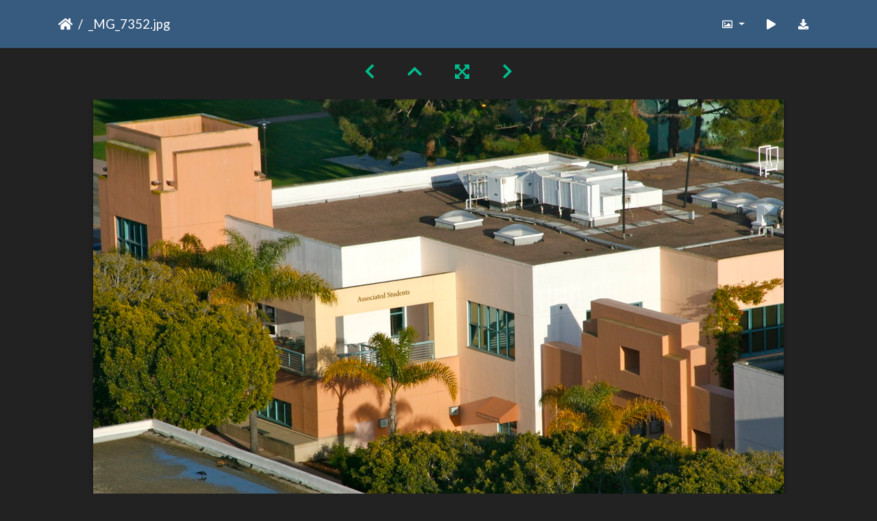

--- FILE ---
content_type: text/html; charset=utf-8
request_url: https://gallery.as.ucsb.edu/picture.php?/20064/categories/created-monthly-calendar-2012-4-27
body_size: 106063
content:
<!DOCTYPE html>
<html lang="en" dir="ltr">
<head>
    <meta http-equiv="Content-Type" content="text/html; charset=utf-8">
    <meta name="generator" content="Piwigo (aka PWG), see piwigo.org">
    <meta name="viewport" content="width=device-width, initial-scale=1.0, maximum-scale=1.0, viewport-fit=cover">
    <meta name="mobile-web-app-capable" content="yes">
    <meta name="apple-mobile-web-app-capable" content="yes">
    <meta name="apple-mobile-web-app-status-bar-style" content="black-translucent">
    <meta http-equiv="X-UA-Compatible" content="IE=edge">
    <meta name="description" content="_MG_7352.jpg - MG_7352.jpg">

    <title>_MG_7352.jpg | Associated Students Gallery</title>
    <link rel="shortcut icon" type="image/x-icon" href="themes/default/icon/favicon.ico">
    <link rel="icon" sizes="192x192" href="themes/bootstrap_darkroom/img/logo.png">
    <link rel="apple-touch-icon" sizes="192x192" href="themes/bootstrap_darkroom/img/logo.png">
    <link rel="start" title="Home" href="/" >
    <link rel="search" title="Search" href="search.php">
    <link rel="first" title="First" href="picture.php?/8048/categories/created-monthly-calendar-2012-4-27">
    <link rel="prev" title="Previous" href="picture.php?/20063/categories/created-monthly-calendar-2012-4-27">
    <link rel="next" title="Next" href="picture.php?/20065/categories/created-monthly-calendar-2012-4-27">
    <link rel="last" title="Last" href="picture.php?/20099/categories/created-monthly-calendar-2012-4-27">
    <link rel="up" title="Thumbnails" href="index.php?/categories/created-monthly-calendar-2012-4-27/start-60">
    <link rel="canonical" href="picture.php?/20064">

     <link rel="stylesheet" type="text/css" href="_data/combined/nctlrv.css">

    <meta name="robots" content="noindex,nofollow">
<link rel="prerender" href="picture.php?/20065/categories/created-monthly-calendar-2012-4-27">
</head>

<body id="thePicturePage" class="section-categories image-20064 "  data-infos='{"section":"categories","image_id":"20064"}'>

<div id="wrapper">





<!-- End of header.tpl -->
<!-- Start of picture.tpl -->


<nav class="navbar navbar-contextual navbar-expand-lg navbar-dark bg-primary sticky-top mb-2">
    <div class="container">
        <div class="navbar-brand">
            <div class="nav-breadcrumb d-inline-flex"><a class="nav-breadcrumb-item" href="/">Home</a><span class="nav-breadcrumb-item active">_MG_7352.jpg</span></div>
        </div>
        <button type="button" class="navbar-toggler" data-toggle="collapse" data-target="#secondary-navbar" aria-controls="secondary-navbar" aria-expanded="false" aria-label="Toggle navigation">
            <span class="fas fa-bars"></span>
        </button>
        <div class="navbar-collapse collapse justify-content-end" id="secondary-navbar">
            <ul class="navbar-nav">
                <li class="nav-item dropdown">
                    <a href="#" class="nav-link dropdown-toggle" data-toggle="dropdown" title="Photo sizes">
                        <i class="far fa-image fa-fw" aria-hidden="true"></i><span class="d-lg-none ml-2">Photo sizes</span>
                    </a>
                    <div class="dropdown-menu dropdown-menu-right" role="menu">
                        <a id="derivative2small" class="dropdown-item derivative-li" href="javascript:changeImgSrc('_data/i/galleries/kcsb/50yearreunionfri/MG_7352-2s.jpg','2small','2small')" rel="nofollow">
                                XXS - tiny<span class="derivativeSizeDetails"> (240 x 159)</span>
                        </a>
                        <a id="derivativexsmall" class="dropdown-item derivative-li" href="javascript:changeImgSrc('_data/i/galleries/kcsb/50yearreunionfri/MG_7352-xs.jpg','xsmall','xsmall')" rel="nofollow">
                                XS - extra small<span class="derivativeSizeDetails"> (432 x 287)</span>
                        </a>
                        <a id="derivativesmall" class="dropdown-item derivative-li" href="javascript:changeImgSrc('i.php?/galleries/kcsb/50yearreunionfri/MG_7352-sm.jpg','small','small')" rel="nofollow">
                                S - small<span class="derivativeSizeDetails"> (576 x 383)</span>
                        </a>
                        <a id="derivativemedium" class="dropdown-item derivative-li" href="javascript:changeImgSrc('i.php?/galleries/kcsb/50yearreunionfri/MG_7352-me.jpg','medium','medium')" rel="nofollow">
                                M - medium<span class="derivativeSizeDetails"> (792 x 527)</span>
                        </a>
                        <a id="derivativelarge" class="dropdown-item derivative-li active" href="javascript:changeImgSrc('_data/i/galleries/kcsb/50yearreunionfri/MG_7352-la.jpg','large','large')" rel="nofollow">
                                L - large<span class="derivativeSizeDetails"> (1008 x 671)</span>
                        </a>
                        <a id="derivativexlarge" class="dropdown-item derivative-li" href="javascript:changeImgSrc('i.php?/galleries/kcsb/50yearreunionfri/MG_7352-xl.jpg','xlarge','xlarge')" rel="nofollow">
                                XL - extra large<span class="derivativeSizeDetails"> (1224 x 815)</span>
                        </a>
                        <a id="derivativeOriginal" class="dropdown-item derivative-li" href="javascript:changeImgSrc('./galleries/kcsb/50yearreunionfri/MG_7352.jpg','xxlarge','Original')" rel="nofollow">
                                Original<span class="derivativeSizeDetails"> (1280 x 853)</span>
                        </a>
                    </div>
                </li>
                <li class="nav-item">
                    <a class="nav-link" href="javascript:;" title="slideshow" id="startSlideshow" rel="nofollow">
                        <i class="fas fa-play fa-fw" aria-hidden="true"></i><span class="d-lg-none ml-2 text-capitalize">slideshow</span>
                    </a>
                </li>
                <li class="nav-item">
                    <a id="downloadSwitchLink" class="nav-link" href="action.php?id=20064&amp;part=e&amp;download" title="Download this file" rel="nofollow">
                        <i class="fas fa-download fa-fw" aria-hidden="true"></i><span class="d-lg-none ml-2">Download this file</span>
                    </a>
                 </li>
            </ul>
        </div>
    </div>
</nav>


<div id="main-picture-container" class="container">


  <div class="row justify-content-center">
    <div id="navigationButtons" class="col-12 py-2">
<a href="picture.php?/20063/categories/created-monthly-calendar-2012-4-27" title="Previous : _MG_7351.jpg" id="navPrevPicture"><i class="fas fa-chevron-left" aria-hidden="true"></i></a><a href="index.php?/categories/created-monthly-calendar-2012-4-27/start-60" title="Thumbnails"><i class="fas fa-chevron-up"></i></a><a href="javascript:;" title="Fullscreen" id="startPhotoSwipe"><i class="fas fa-expand-arrows-alt" aria-hidden="true"></i></a><a href="picture.php?/20065/categories/created-monthly-calendar-2012-4-27" title="Next : _MG_7353.jpg" id="navNextPicture"><i class="fas fa-chevron-right" aria-hidden="true"></i></a>    </div>
  </div>

  <div id="theImage" class="row d-block justify-content-center mb-3">
    <img class="path-ext-jpg file-ext-jpg" src="_data/i/galleries/kcsb/50yearreunionfri/MG_7352-la.jpg" width="1008" height="671" alt="MG_7352.jpg" id="theMainImage" usemap="#maplarge" title="_MG_7352.jpg - MG_7352.jpg">
  
<map name="map2small"><area shape=rect coords="0,0,60,159" href="picture.php?/20063/categories/created-monthly-calendar-2012-4-27" title="Previous : _MG_7351.jpg" alt="_MG_7351.jpg"><area shape=rect coords="60,0,179,39" href="index.php?/categories/created-monthly-calendar-2012-4-27/start-60" title="Thumbnails" alt="Thumbnails"><area shape=rect coords="180,0,240,159" href="picture.php?/20065/categories/created-monthly-calendar-2012-4-27" title="Next : _MG_7353.jpg" alt="_MG_7353.jpg"></map><map name="mapxsmall"><area shape=rect coords="0,0,108,287" href="picture.php?/20063/categories/created-monthly-calendar-2012-4-27" title="Previous : _MG_7351.jpg" alt="_MG_7351.jpg"><area shape=rect coords="108,0,322,71" href="index.php?/categories/created-monthly-calendar-2012-4-27/start-60" title="Thumbnails" alt="Thumbnails"><area shape=rect coords="324,0,432,287" href="picture.php?/20065/categories/created-monthly-calendar-2012-4-27" title="Next : _MG_7353.jpg" alt="_MG_7353.jpg"></map><map name="mapsmall"><area shape=rect coords="0,0,144,383" href="picture.php?/20063/categories/created-monthly-calendar-2012-4-27" title="Previous : _MG_7351.jpg" alt="_MG_7351.jpg"><area shape=rect coords="144,0,429,95" href="index.php?/categories/created-monthly-calendar-2012-4-27/start-60" title="Thumbnails" alt="Thumbnails"><area shape=rect coords="433,0,576,383" href="picture.php?/20065/categories/created-monthly-calendar-2012-4-27" title="Next : _MG_7353.jpg" alt="_MG_7353.jpg"></map><map name="mapmedium"><area shape=rect coords="0,0,198,527" href="picture.php?/20063/categories/created-monthly-calendar-2012-4-27" title="Previous : _MG_7351.jpg" alt="_MG_7351.jpg"><area shape=rect coords="198,0,591,131" href="index.php?/categories/created-monthly-calendar-2012-4-27/start-60" title="Thumbnails" alt="Thumbnails"><area shape=rect coords="595,0,792,527" href="picture.php?/20065/categories/created-monthly-calendar-2012-4-27" title="Next : _MG_7353.jpg" alt="_MG_7353.jpg"></map><map name="maplarge"><area shape=rect coords="0,0,252,671" href="picture.php?/20063/categories/created-monthly-calendar-2012-4-27" title="Previous : _MG_7351.jpg" alt="_MG_7351.jpg"><area shape=rect coords="252,0,752,167" href="index.php?/categories/created-monthly-calendar-2012-4-27/start-60" title="Thumbnails" alt="Thumbnails"><area shape=rect coords="757,0,1008,671" href="picture.php?/20065/categories/created-monthly-calendar-2012-4-27" title="Next : _MG_7353.jpg" alt="_MG_7353.jpg"></map><map name="mapxlarge"><area shape=rect coords="0,0,306,815" href="picture.php?/20063/categories/created-monthly-calendar-2012-4-27" title="Previous : _MG_7351.jpg" alt="_MG_7351.jpg"><area shape=rect coords="306,0,913,203" href="index.php?/categories/created-monthly-calendar-2012-4-27/start-60" title="Thumbnails" alt="Thumbnails"><area shape=rect coords="920,0,1224,815" href="picture.php?/20065/categories/created-monthly-calendar-2012-4-27" title="Next : _MG_7353.jpg" alt="_MG_7353.jpg"></map><map name="mapOriginal"><area shape=rect coords="0,0,320,853" href="picture.php?/20063/categories/created-monthly-calendar-2012-4-27" title="Previous : _MG_7351.jpg" alt="_MG_7351.jpg"><area shape=rect coords="320,0,955,213" href="index.php?/categories/created-monthly-calendar-2012-4-27/start-60" title="Thumbnails" alt="Thumbnails"><area shape=rect coords="962,0,1280,853" href="picture.php?/20065/categories/created-monthly-calendar-2012-4-27" title="Next : _MG_7353.jpg" alt="_MG_7353.jpg"></map>
  </div>


  <div id="theImageComment" class="row justify-content-center mb-3">
  </div>

      <div id="theImageShareButtons" class="row justify-content-center">
    <section id="share">
        <a href="http://twitter.com/share?text=_MG_7352.jpg&amp;url=https://gallery.as.ucsb.edu/picture.php?/20064/categories/created-monthly-calendar-2012-4-27"
           onclick="window.open(this.href, 'twitter-share', 'width=550,height=235');return false;" title="Share on Twitter">
            <i class="fab fa-twitter"></i>        </a>
        <a href="https://www.facebook.com/sharer/sharer.php?u=https://gallery.as.ucsb.edu/picture.php?/20064/categories/created-monthly-calendar-2012-4-27"
           onclick="window.open(this.href, 'facebook-share','width=580,height=296');return false;" title="Share on Facebook">
            <i class="fab fa-facebook"></i>        </a>
    </section>
  </div>
</div>

<div id="carousel-container" class="container">
  <div id="theImageCarousel" class="row mx-0">
    <div class="col-lg-10 col-md-12 mx-auto">
      <div id="thumbnailCarousel" class="slick-carousel">
                        <div class="text-center">
          <a  href="picture.php?/8048/categories/created-monthly-calendar-2012-4-27" data-index="0" data-name="DSC03001" data-description="" data-src-xlarge="./galleries/cab/CAB_2011-12/Spring_2012/Adopt-A-Block/DSC03001.JPG" data-size-xlarge="960 x 702" data-src-large="./galleries/cab/CAB_2011-12/Spring_2012/Adopt-A-Block/DSC03001.JPG" data-size-large="960 x 702" data-src-medium="i.php?/galleries/cab/CAB_2011-12/Spring_2012/Adopt-A-Block/DSC03001-me.JPG" data-size-medium="792 x 579">
            <img data-lazy="_data/i/galleries/cab/CAB_2011-12/Spring_2012/Adopt-A-Block/DSC03001-sq.JPG" alt="DSC03001" title="" class="img-fluid path-ext-jpg file-ext-jpg">
          </a>
        </div>
                        <div class="text-center">
          <a  href="picture.php?/8049/categories/created-monthly-calendar-2012-4-27" data-index="1" data-name="DSC03002" data-description="" data-src-xlarge="./galleries/cab/CAB_2011-12/Spring_2012/Adopt-A-Block/DSC03002.JPG" data-size-xlarge="480 x 720" data-src-large="./galleries/cab/CAB_2011-12/Spring_2012/Adopt-A-Block/DSC03002.JPG" data-size-large="480 x 720" data-src-medium="i.php?/galleries/cab/CAB_2011-12/Spring_2012/Adopt-A-Block/DSC03002-me.JPG" data-size-medium="396 x 594">
            <img data-lazy="_data/i/galleries/cab/CAB_2011-12/Spring_2012/Adopt-A-Block/DSC03002-sq.JPG" alt="DSC03002" title="" class="img-fluid path-ext-jpg file-ext-jpg">
          </a>
        </div>
                        <div class="text-center">
          <a  href="picture.php?/8050/categories/created-monthly-calendar-2012-4-27" data-index="2" data-name="DSC03003" data-description="" data-src-xlarge="./galleries/cab/CAB_2011-12/Spring_2012/Adopt-A-Block/DSC03003.JPG" data-size-xlarge="540 x 720" data-src-large="./galleries/cab/CAB_2011-12/Spring_2012/Adopt-A-Block/DSC03003.JPG" data-size-large="540 x 720" data-src-medium="i.php?/galleries/cab/CAB_2011-12/Spring_2012/Adopt-A-Block/DSC03003-me.JPG" data-size-medium="445 x 594">
            <img data-lazy="_data/i/galleries/cab/CAB_2011-12/Spring_2012/Adopt-A-Block/DSC03003-sq.JPG" alt="DSC03003" title="" class="img-fluid path-ext-jpg file-ext-jpg">
          </a>
        </div>
                        <div class="text-center">
          <a  href="picture.php?/8051/categories/created-monthly-calendar-2012-4-27" data-index="3" data-name="DSC03004" data-description="" data-src-xlarge="./galleries/cab/CAB_2011-12/Spring_2012/Adopt-A-Block/DSC03004.JPG" data-size-xlarge="540 x 720" data-src-large="./galleries/cab/CAB_2011-12/Spring_2012/Adopt-A-Block/DSC03004.JPG" data-size-large="540 x 720" data-src-medium="i.php?/galleries/cab/CAB_2011-12/Spring_2012/Adopt-A-Block/DSC03004-me.JPG" data-size-medium="445 x 594">
            <img data-lazy="_data/i/galleries/cab/CAB_2011-12/Spring_2012/Adopt-A-Block/DSC03004-sq.JPG" alt="DSC03004" title="" class="img-fluid path-ext-jpg file-ext-jpg">
          </a>
        </div>
                        <div class="text-center">
          <a  href="picture.php?/8052/categories/created-monthly-calendar-2012-4-27" data-index="4" data-name="DSC03005" data-description="" data-src-xlarge="./galleries/cab/CAB_2011-12/Spring_2012/Adopt-A-Block/DSC03005.JPG" data-size-xlarge="957 x 720" data-src-large="./galleries/cab/CAB_2011-12/Spring_2012/Adopt-A-Block/DSC03005.JPG" data-size-large="957 x 720" data-src-medium="i.php?/galleries/cab/CAB_2011-12/Spring_2012/Adopt-A-Block/DSC03005-me.JPG" data-size-medium="789 x 594">
            <img data-lazy="_data/i/galleries/cab/CAB_2011-12/Spring_2012/Adopt-A-Block/DSC03005-sq.JPG" alt="DSC03005" title="" class="img-fluid path-ext-jpg file-ext-jpg">
          </a>
        </div>
                        <div class="text-center">
          <a  href="picture.php?/8053/categories/created-monthly-calendar-2012-4-27" data-index="5" data-name="DSC03006" data-description="" data-src-xlarge="./galleries/cab/CAB_2011-12/Spring_2012/Adopt-A-Block/DSC03006.JPG" data-size-xlarge="540 x 720" data-src-large="./galleries/cab/CAB_2011-12/Spring_2012/Adopt-A-Block/DSC03006.JPG" data-size-large="540 x 720" data-src-medium="i.php?/galleries/cab/CAB_2011-12/Spring_2012/Adopt-A-Block/DSC03006-me.JPG" data-size-medium="445 x 594">
            <img data-lazy="_data/i/galleries/cab/CAB_2011-12/Spring_2012/Adopt-A-Block/DSC03006-sq.JPG" alt="DSC03006" title="" class="img-fluid path-ext-jpg file-ext-jpg">
          </a>
        </div>
                        <div class="text-center">
          <a  href="picture.php?/8054/categories/created-monthly-calendar-2012-4-27" data-index="6" data-name="DSC03007" data-description="" data-src-xlarge="./galleries/cab/CAB_2011-12/Spring_2012/Adopt-A-Block/DSC03007.JPG" data-size-xlarge="960 x 720" data-src-large="./galleries/cab/CAB_2011-12/Spring_2012/Adopt-A-Block/DSC03007.JPG" data-size-large="960 x 720" data-src-medium="i.php?/galleries/cab/CAB_2011-12/Spring_2012/Adopt-A-Block/DSC03007-me.JPG" data-size-medium="792 x 594">
            <img data-lazy="_data/i/galleries/cab/CAB_2011-12/Spring_2012/Adopt-A-Block/DSC03007-sq.JPG" alt="DSC03007" title="" class="img-fluid path-ext-jpg file-ext-jpg">
          </a>
        </div>
                        <div class="text-center">
          <a  href="picture.php?/8055/categories/created-monthly-calendar-2012-4-27" data-index="7" data-name="DSC03008" data-description="" data-src-xlarge="./galleries/cab/CAB_2011-12/Spring_2012/Adopt-A-Block/DSC03008.JPG" data-size-xlarge="960 x 720" data-src-large="./galleries/cab/CAB_2011-12/Spring_2012/Adopt-A-Block/DSC03008.JPG" data-size-large="960 x 720" data-src-medium="i.php?/galleries/cab/CAB_2011-12/Spring_2012/Adopt-A-Block/DSC03008-me.JPG" data-size-medium="792 x 594">
            <img data-lazy="_data/i/galleries/cab/CAB_2011-12/Spring_2012/Adopt-A-Block/DSC03008-sq.JPG" alt="DSC03008" title="" class="img-fluid path-ext-jpg file-ext-jpg">
          </a>
        </div>
                        <div class="text-center">
          <a  href="picture.php?/8056/categories/created-monthly-calendar-2012-4-27" data-index="8" data-name="DSC03009" data-description="" data-src-xlarge="./galleries/cab/CAB_2011-12/Spring_2012/Adopt-A-Block/DSC03009.JPG" data-size-xlarge="960 x 720" data-src-large="./galleries/cab/CAB_2011-12/Spring_2012/Adopt-A-Block/DSC03009.JPG" data-size-large="960 x 720" data-src-medium="i.php?/galleries/cab/CAB_2011-12/Spring_2012/Adopt-A-Block/DSC03009-me.JPG" data-size-medium="792 x 594">
            <img data-lazy="_data/i/galleries/cab/CAB_2011-12/Spring_2012/Adopt-A-Block/DSC03009-sq.JPG" alt="DSC03009" title="" class="img-fluid path-ext-jpg file-ext-jpg">
          </a>
        </div>
                        <div class="text-center">
          <a  href="picture.php?/8057/categories/created-monthly-calendar-2012-4-27" data-index="9" data-name="DSC03011" data-description="" data-src-xlarge="./galleries/cab/CAB_2011-12/Spring_2012/Adopt-A-Block/DSC03011.JPG" data-size-xlarge="960 x 720" data-src-large="./galleries/cab/CAB_2011-12/Spring_2012/Adopt-A-Block/DSC03011.JPG" data-size-large="960 x 720" data-src-medium="i.php?/galleries/cab/CAB_2011-12/Spring_2012/Adopt-A-Block/DSC03011-me.JPG" data-size-medium="792 x 594">
            <img data-lazy="_data/i/galleries/cab/CAB_2011-12/Spring_2012/Adopt-A-Block/DSC03011-sq.JPG" alt="DSC03011" title="" class="img-fluid path-ext-jpg file-ext-jpg">
          </a>
        </div>
                        <div class="text-center">
          <a  href="picture.php?/8058/categories/created-monthly-calendar-2012-4-27" data-index="10" data-name="DSC03012" data-description="" data-src-xlarge="./galleries/cab/CAB_2011-12/Spring_2012/Adopt-A-Block/DSC03012.JPG" data-size-xlarge="960 x 720" data-src-large="./galleries/cab/CAB_2011-12/Spring_2012/Adopt-A-Block/DSC03012.JPG" data-size-large="960 x 720" data-src-medium="i.php?/galleries/cab/CAB_2011-12/Spring_2012/Adopt-A-Block/DSC03012-me.JPG" data-size-medium="792 x 594">
            <img data-lazy="_data/i/galleries/cab/CAB_2011-12/Spring_2012/Adopt-A-Block/DSC03012-sq.JPG" alt="DSC03012" title="" class="img-fluid path-ext-jpg file-ext-jpg">
          </a>
        </div>
                        <div class="text-center">
          <a  href="picture.php?/8059/categories/created-monthly-calendar-2012-4-27" data-index="11" data-name="DSC03013" data-description="" data-src-xlarge="./galleries/cab/CAB_2011-12/Spring_2012/Adopt-A-Block/DSC03013.JPG" data-size-xlarge="540 x 720" data-src-large="./galleries/cab/CAB_2011-12/Spring_2012/Adopt-A-Block/DSC03013.JPG" data-size-large="540 x 720" data-src-medium="i.php?/galleries/cab/CAB_2011-12/Spring_2012/Adopt-A-Block/DSC03013-me.JPG" data-size-medium="445 x 594">
            <img data-lazy="_data/i/galleries/cab/CAB_2011-12/Spring_2012/Adopt-A-Block/DSC03013-sq.JPG" alt="DSC03013" title="" class="img-fluid path-ext-jpg file-ext-jpg">
          </a>
        </div>
                        <div class="text-center">
          <a  href="picture.php?/8060/categories/created-monthly-calendar-2012-4-27" data-index="12" data-name="DSC03014" data-description="" data-src-xlarge="./galleries/cab/CAB_2011-12/Spring_2012/Adopt-A-Block/DSC03014.JPG" data-size-xlarge="960 x 720" data-src-large="./galleries/cab/CAB_2011-12/Spring_2012/Adopt-A-Block/DSC03014.JPG" data-size-large="960 x 720" data-src-medium="i.php?/galleries/cab/CAB_2011-12/Spring_2012/Adopt-A-Block/DSC03014-me.JPG" data-size-medium="792 x 594">
            <img data-lazy="_data/i/galleries/cab/CAB_2011-12/Spring_2012/Adopt-A-Block/DSC03014-sq.JPG" alt="DSC03014" title="" class="img-fluid path-ext-jpg file-ext-jpg">
          </a>
        </div>
                        <div class="text-center">
          <a  href="picture.php?/8061/categories/created-monthly-calendar-2012-4-27" data-index="13" data-name="DSC03016" data-description="" data-src-xlarge="./galleries/cab/CAB_2011-12/Spring_2012/Adopt-A-Block/DSC03016.JPG" data-size-xlarge="440 x 720" data-src-large="./galleries/cab/CAB_2011-12/Spring_2012/Adopt-A-Block/DSC03016.JPG" data-size-large="440 x 720" data-src-medium="i.php?/galleries/cab/CAB_2011-12/Spring_2012/Adopt-A-Block/DSC03016-me.JPG" data-size-medium="363 x 594">
            <img data-lazy="_data/i/galleries/cab/CAB_2011-12/Spring_2012/Adopt-A-Block/DSC03016-sq.JPG" alt="DSC03016" title="" class="img-fluid path-ext-jpg file-ext-jpg">
          </a>
        </div>
                        <div class="text-center">
          <a  href="picture.php?/8062/categories/created-monthly-calendar-2012-4-27" data-index="14" data-name="DSC03017" data-description="" data-src-xlarge="./galleries/cab/CAB_2011-12/Spring_2012/Adopt-A-Block/DSC03017.JPG" data-size-xlarge="960 x 696" data-src-large="./galleries/cab/CAB_2011-12/Spring_2012/Adopt-A-Block/DSC03017.JPG" data-size-large="960 x 696" data-src-medium="i.php?/galleries/cab/CAB_2011-12/Spring_2012/Adopt-A-Block/DSC03017-me.JPG" data-size-medium="792 x 574">
            <img data-lazy="_data/i/galleries/cab/CAB_2011-12/Spring_2012/Adopt-A-Block/DSC03017-sq.JPG" alt="DSC03017" title="" class="img-fluid path-ext-jpg file-ext-jpg">
          </a>
        </div>
                        <div class="text-center">
          <a  href="picture.php?/8063/categories/created-monthly-calendar-2012-4-27" data-index="15" data-name="DSC03018" data-description="" data-src-xlarge="./galleries/cab/CAB_2011-12/Spring_2012/Adopt-A-Block/DSC03018.JPG" data-size-xlarge="540 x 720" data-src-large="./galleries/cab/CAB_2011-12/Spring_2012/Adopt-A-Block/DSC03018.JPG" data-size-large="540 x 720" data-src-medium="i.php?/galleries/cab/CAB_2011-12/Spring_2012/Adopt-A-Block/DSC03018-me.JPG" data-size-medium="445 x 594">
            <img data-lazy="_data/i/galleries/cab/CAB_2011-12/Spring_2012/Adopt-A-Block/DSC03018-sq.JPG" alt="DSC03018" title="" class="img-fluid path-ext-jpg file-ext-jpg">
          </a>
        </div>
                        <div class="text-center">
          <a  href="picture.php?/8064/categories/created-monthly-calendar-2012-4-27" data-index="16" data-name="DSC03020" data-description="" data-src-xlarge="./galleries/cab/CAB_2011-12/Spring_2012/Adopt-A-Block/DSC03020.JPG" data-size-xlarge="540 x 720" data-src-large="./galleries/cab/CAB_2011-12/Spring_2012/Adopt-A-Block/DSC03020.JPG" data-size-large="540 x 720" data-src-medium="i.php?/galleries/cab/CAB_2011-12/Spring_2012/Adopt-A-Block/DSC03020-me.JPG" data-size-medium="445 x 594">
            <img data-lazy="_data/i/galleries/cab/CAB_2011-12/Spring_2012/Adopt-A-Block/DSC03020-sq.JPG" alt="DSC03020" title="" class="img-fluid path-ext-jpg file-ext-jpg">
          </a>
        </div>
                        <div class="text-center">
          <a  href="picture.php?/8065/categories/created-monthly-calendar-2012-4-27" data-index="17" data-name="DSC03021" data-description="" data-src-xlarge="./galleries/cab/CAB_2011-12/Spring_2012/Adopt-A-Block/DSC03021.JPG" data-size-xlarge="960 x 707" data-src-large="./galleries/cab/CAB_2011-12/Spring_2012/Adopt-A-Block/DSC03021.JPG" data-size-large="960 x 707" data-src-medium="i.php?/galleries/cab/CAB_2011-12/Spring_2012/Adopt-A-Block/DSC03021-me.JPG" data-size-medium="792 x 583">
            <img data-lazy="_data/i/galleries/cab/CAB_2011-12/Spring_2012/Adopt-A-Block/DSC03021-sq.JPG" alt="DSC03021" title="" class="img-fluid path-ext-jpg file-ext-jpg">
          </a>
        </div>
                        <div class="text-center">
          <a  href="picture.php?/8066/categories/created-monthly-calendar-2012-4-27" data-index="18" data-name="DSC03022" data-description="" data-src-xlarge="./galleries/cab/CAB_2011-12/Spring_2012/Adopt-A-Block/DSC03022.JPG" data-size-xlarge="960 x 720" data-src-large="./galleries/cab/CAB_2011-12/Spring_2012/Adopt-A-Block/DSC03022.JPG" data-size-large="960 x 720" data-src-medium="i.php?/galleries/cab/CAB_2011-12/Spring_2012/Adopt-A-Block/DSC03022-me.JPG" data-size-medium="792 x 594">
            <img data-lazy="_data/i/galleries/cab/CAB_2011-12/Spring_2012/Adopt-A-Block/DSC03022-sq.JPG" alt="DSC03022" title="" class="img-fluid path-ext-jpg file-ext-jpg">
          </a>
        </div>
                        <div class="text-center">
          <a  href="picture.php?/8067/categories/created-monthly-calendar-2012-4-27" data-index="19" data-name="DSC03023" data-description="" data-src-xlarge="./galleries/cab/CAB_2011-12/Spring_2012/Adopt-A-Block/DSC03023.JPG" data-size-xlarge="960 x 720" data-src-large="./galleries/cab/CAB_2011-12/Spring_2012/Adopt-A-Block/DSC03023.JPG" data-size-large="960 x 720" data-src-medium="i.php?/galleries/cab/CAB_2011-12/Spring_2012/Adopt-A-Block/DSC03023-me.JPG" data-size-medium="792 x 594">
            <img data-lazy="_data/i/galleries/cab/CAB_2011-12/Spring_2012/Adopt-A-Block/DSC03023-sq.JPG" alt="DSC03023" title="" class="img-fluid path-ext-jpg file-ext-jpg">
          </a>
        </div>
                        <div class="text-center">
          <a  href="picture.php?/8068/categories/created-monthly-calendar-2012-4-27" data-index="20" data-name="DSC03025" data-description="" data-src-xlarge="./galleries/cab/CAB_2011-12/Spring_2012/Adopt-A-Block/DSC03025.JPG" data-size-xlarge="960 x 720" data-src-large="./galleries/cab/CAB_2011-12/Spring_2012/Adopt-A-Block/DSC03025.JPG" data-size-large="960 x 720" data-src-medium="i.php?/galleries/cab/CAB_2011-12/Spring_2012/Adopt-A-Block/DSC03025-me.JPG" data-size-medium="792 x 594">
            <img data-lazy="_data/i/galleries/cab/CAB_2011-12/Spring_2012/Adopt-A-Block/DSC03025-sq.JPG" alt="DSC03025" title="" class="img-fluid path-ext-jpg file-ext-jpg">
          </a>
        </div>
                        <div class="text-center">
          <a  href="picture.php?/8069/categories/created-monthly-calendar-2012-4-27" data-index="21" data-name="DSC03026" data-description="" data-src-xlarge="./galleries/cab/CAB_2011-12/Spring_2012/Adopt-A-Block/DSC03026.JPG" data-size-xlarge="960 x 720" data-src-large="./galleries/cab/CAB_2011-12/Spring_2012/Adopt-A-Block/DSC03026.JPG" data-size-large="960 x 720" data-src-medium="i.php?/galleries/cab/CAB_2011-12/Spring_2012/Adopt-A-Block/DSC03026-me.JPG" data-size-medium="792 x 594">
            <img data-lazy="_data/i/galleries/cab/CAB_2011-12/Spring_2012/Adopt-A-Block/DSC03026-sq.JPG" alt="DSC03026" title="" class="img-fluid path-ext-jpg file-ext-jpg">
          </a>
        </div>
                        <div class="text-center">
          <a  href="picture.php?/8070/categories/created-monthly-calendar-2012-4-27" data-index="22" data-name="DSC03027" data-description="" data-src-xlarge="./galleries/cab/CAB_2011-12/Spring_2012/Adopt-A-Block/DSC03027.JPG" data-size-xlarge="960 x 720" data-src-large="./galleries/cab/CAB_2011-12/Spring_2012/Adopt-A-Block/DSC03027.JPG" data-size-large="960 x 720" data-src-medium="i.php?/galleries/cab/CAB_2011-12/Spring_2012/Adopt-A-Block/DSC03027-me.JPG" data-size-medium="792 x 594">
            <img data-lazy="_data/i/galleries/cab/CAB_2011-12/Spring_2012/Adopt-A-Block/DSC03027-sq.JPG" alt="DSC03027" title="" class="img-fluid path-ext-jpg file-ext-jpg">
          </a>
        </div>
                        <div class="text-center">
          <a  href="picture.php?/8071/categories/created-monthly-calendar-2012-4-27" data-index="23" data-name="DSC03028" data-description="" data-src-xlarge="./galleries/cab/CAB_2011-12/Spring_2012/Adopt-A-Block/DSC03028.JPG" data-size-xlarge="960 x 720" data-src-large="./galleries/cab/CAB_2011-12/Spring_2012/Adopt-A-Block/DSC03028.JPG" data-size-large="960 x 720" data-src-medium="i.php?/galleries/cab/CAB_2011-12/Spring_2012/Adopt-A-Block/DSC03028-me.JPG" data-size-medium="792 x 594">
            <img data-lazy="_data/i/galleries/cab/CAB_2011-12/Spring_2012/Adopt-A-Block/DSC03028-sq.JPG" alt="DSC03028" title="" class="img-fluid path-ext-jpg file-ext-jpg">
          </a>
        </div>
                        <div class="text-center">
          <a  href="picture.php?/8072/categories/created-monthly-calendar-2012-4-27" data-index="24" data-name="DSC03029" data-description="" data-src-xlarge="./galleries/cab/CAB_2011-12/Spring_2012/Adopt-A-Block/DSC03029.JPG" data-size-xlarge="540 x 720" data-src-large="./galleries/cab/CAB_2011-12/Spring_2012/Adopt-A-Block/DSC03029.JPG" data-size-large="540 x 720" data-src-medium="i.php?/galleries/cab/CAB_2011-12/Spring_2012/Adopt-A-Block/DSC03029-me.JPG" data-size-medium="445 x 594">
            <img data-lazy="_data/i/galleries/cab/CAB_2011-12/Spring_2012/Adopt-A-Block/DSC03029-sq.JPG" alt="DSC03029" title="" class="img-fluid path-ext-jpg file-ext-jpg">
          </a>
        </div>
                        <div class="text-center">
          <a  href="picture.php?/8073/categories/created-monthly-calendar-2012-4-27" data-index="25" data-name="DSC03030" data-description="" data-src-xlarge="./galleries/cab/CAB_2011-12/Spring_2012/Adopt-A-Block/DSC03030.JPG" data-size-xlarge="960 x 720" data-src-large="./galleries/cab/CAB_2011-12/Spring_2012/Adopt-A-Block/DSC03030.JPG" data-size-large="960 x 720" data-src-medium="i.php?/galleries/cab/CAB_2011-12/Spring_2012/Adopt-A-Block/DSC03030-me.JPG" data-size-medium="792 x 594">
            <img data-lazy="_data/i/galleries/cab/CAB_2011-12/Spring_2012/Adopt-A-Block/DSC03030-sq.JPG" alt="DSC03030" title="" class="img-fluid path-ext-jpg file-ext-jpg">
          </a>
        </div>
                        <div class="text-center">
          <a  href="picture.php?/8226/categories/created-monthly-calendar-2012-4-27" data-index="26" data-name="DSC03032" data-description="" data-src-xlarge="./galleries/cab/CAB_2011-12/Spring_2012/Reading_Group_at_Friendship_Manor/DSC03032.JPG" data-size-xlarge="960 x 702" data-src-large="./galleries/cab/CAB_2011-12/Spring_2012/Reading_Group_at_Friendship_Manor/DSC03032.JPG" data-size-large="960 x 702" data-src-medium="i.php?/galleries/cab/CAB_2011-12/Spring_2012/Reading_Group_at_Friendship_Manor/DSC03032-me.JPG" data-size-medium="792 x 579">
            <img data-lazy="_data/i/galleries/cab/CAB_2011-12/Spring_2012/Reading_Group_at_Friendship_Manor/DSC03032-sq.JPG" alt="DSC03032" title="" class="img-fluid path-ext-jpg file-ext-jpg">
          </a>
        </div>
                        <div class="text-center">
          <a  href="picture.php?/8227/categories/created-monthly-calendar-2012-4-27" data-index="27" data-name="DSC03033" data-description="" data-src-xlarge="./galleries/cab/CAB_2011-12/Spring_2012/Reading_Group_at_Friendship_Manor/DSC03033.JPG" data-size-xlarge="960 x 720" data-src-large="./galleries/cab/CAB_2011-12/Spring_2012/Reading_Group_at_Friendship_Manor/DSC03033.JPG" data-size-large="960 x 720" data-src-medium="i.php?/galleries/cab/CAB_2011-12/Spring_2012/Reading_Group_at_Friendship_Manor/DSC03033-me.JPG" data-size-medium="792 x 594">
            <img data-lazy="_data/i/galleries/cab/CAB_2011-12/Spring_2012/Reading_Group_at_Friendship_Manor/DSC03033-sq.JPG" alt="DSC03033" title="" class="img-fluid path-ext-jpg file-ext-jpg">
          </a>
        </div>
                        <div class="text-center">
          <a  href="picture.php?/8228/categories/created-monthly-calendar-2012-4-27" data-index="28" data-name="DSC03034" data-description="" data-src-xlarge="./galleries/cab/CAB_2011-12/Spring_2012/Reading_Group_at_Friendship_Manor/DSC03034.JPG" data-size-xlarge="540 x 720" data-src-large="./galleries/cab/CAB_2011-12/Spring_2012/Reading_Group_at_Friendship_Manor/DSC03034.JPG" data-size-large="540 x 720" data-src-medium="i.php?/galleries/cab/CAB_2011-12/Spring_2012/Reading_Group_at_Friendship_Manor/DSC03034-me.JPG" data-size-medium="445 x 594">
            <img data-lazy="_data/i/galleries/cab/CAB_2011-12/Spring_2012/Reading_Group_at_Friendship_Manor/DSC03034-sq.JPG" alt="DSC03034" title="" class="img-fluid path-ext-jpg file-ext-jpg">
          </a>
        </div>
                        <div class="text-center">
          <a  href="picture.php?/8229/categories/created-monthly-calendar-2012-4-27" data-index="29" data-name="DSC03035" data-description="" data-src-xlarge="./galleries/cab/CAB_2011-12/Spring_2012/Reading_Group_at_Friendship_Manor/DSC03035.JPG" data-size-xlarge="960 x 720" data-src-large="./galleries/cab/CAB_2011-12/Spring_2012/Reading_Group_at_Friendship_Manor/DSC03035.JPG" data-size-large="960 x 720" data-src-medium="i.php?/galleries/cab/CAB_2011-12/Spring_2012/Reading_Group_at_Friendship_Manor/DSC03035-me.JPG" data-size-medium="792 x 594">
            <img data-lazy="_data/i/galleries/cab/CAB_2011-12/Spring_2012/Reading_Group_at_Friendship_Manor/DSC03035-sq.JPG" alt="DSC03035" title="" class="img-fluid path-ext-jpg file-ext-jpg">
          </a>
        </div>
                        <div class="text-center">
          <a  href="picture.php?/8230/categories/created-monthly-calendar-2012-4-27" data-index="30" data-name="DSC03036" data-description="" data-src-xlarge="./galleries/cab/CAB_2011-12/Spring_2012/Reading_Group_at_Friendship_Manor/DSC03036.JPG" data-size-xlarge="540 x 720" data-src-large="./galleries/cab/CAB_2011-12/Spring_2012/Reading_Group_at_Friendship_Manor/DSC03036.JPG" data-size-large="540 x 720" data-src-medium="i.php?/galleries/cab/CAB_2011-12/Spring_2012/Reading_Group_at_Friendship_Manor/DSC03036-me.JPG" data-size-medium="445 x 594">
            <img data-lazy="_data/i/galleries/cab/CAB_2011-12/Spring_2012/Reading_Group_at_Friendship_Manor/DSC03036-sq.JPG" alt="DSC03036" title="" class="img-fluid path-ext-jpg file-ext-jpg">
          </a>
        </div>
                        <div class="text-center">
          <a  href="picture.php?/8231/categories/created-monthly-calendar-2012-4-27" data-index="31" data-name="DSC03037" data-description="" data-src-xlarge="./galleries/cab/CAB_2011-12/Spring_2012/Reading_Group_at_Friendship_Manor/DSC03037.JPG" data-size-xlarge="960 x 720" data-src-large="./galleries/cab/CAB_2011-12/Spring_2012/Reading_Group_at_Friendship_Manor/DSC03037.JPG" data-size-large="960 x 720" data-src-medium="i.php?/galleries/cab/CAB_2011-12/Spring_2012/Reading_Group_at_Friendship_Manor/DSC03037-me.JPG" data-size-medium="792 x 594">
            <img data-lazy="_data/i/galleries/cab/CAB_2011-12/Spring_2012/Reading_Group_at_Friendship_Manor/DSC03037-sq.JPG" alt="DSC03037" title="" class="img-fluid path-ext-jpg file-ext-jpg">
          </a>
        </div>
                        <div class="text-center">
          <a  href="picture.php?/8232/categories/created-monthly-calendar-2012-4-27" data-index="32" data-name="DSC03038" data-description="" data-src-xlarge="./galleries/cab/CAB_2011-12/Spring_2012/Reading_Group_at_Friendship_Manor/DSC03038.JPG" data-size-xlarge="467 x 720" data-src-large="./galleries/cab/CAB_2011-12/Spring_2012/Reading_Group_at_Friendship_Manor/DSC03038.JPG" data-size-large="467 x 720" data-src-medium="i.php?/galleries/cab/CAB_2011-12/Spring_2012/Reading_Group_at_Friendship_Manor/DSC03038-me.JPG" data-size-medium="385 x 594">
            <img data-lazy="_data/i/galleries/cab/CAB_2011-12/Spring_2012/Reading_Group_at_Friendship_Manor/DSC03038-sq.JPG" alt="DSC03038" title="" class="img-fluid path-ext-jpg file-ext-jpg">
          </a>
        </div>
                        <div class="text-center">
          <a  href="picture.php?/8233/categories/created-monthly-calendar-2012-4-27" data-index="33" data-name="DSC03039" data-description="" data-src-xlarge="./galleries/cab/CAB_2011-12/Spring_2012/Reading_Group_at_Friendship_Manor/DSC03039.JPG" data-size-xlarge="960 x 720" data-src-large="./galleries/cab/CAB_2011-12/Spring_2012/Reading_Group_at_Friendship_Manor/DSC03039.JPG" data-size-large="960 x 720" data-src-medium="i.php?/galleries/cab/CAB_2011-12/Spring_2012/Reading_Group_at_Friendship_Manor/DSC03039-me.JPG" data-size-medium="792 x 594">
            <img data-lazy="_data/i/galleries/cab/CAB_2011-12/Spring_2012/Reading_Group_at_Friendship_Manor/DSC03039-sq.JPG" alt="DSC03039" title="" class="img-fluid path-ext-jpg file-ext-jpg">
          </a>
        </div>
                        <div class="text-center">
          <a  href="picture.php?/8234/categories/created-monthly-calendar-2012-4-27" data-index="34" data-name="DSC03040" data-description="" data-src-xlarge="./galleries/cab/CAB_2011-12/Spring_2012/Reading_Group_at_Friendship_Manor/DSC03040.JPG" data-size-xlarge="960 x 720" data-src-large="./galleries/cab/CAB_2011-12/Spring_2012/Reading_Group_at_Friendship_Manor/DSC03040.JPG" data-size-large="960 x 720" data-src-medium="i.php?/galleries/cab/CAB_2011-12/Spring_2012/Reading_Group_at_Friendship_Manor/DSC03040-me.JPG" data-size-medium="792 x 594">
            <img data-lazy="_data/i/galleries/cab/CAB_2011-12/Spring_2012/Reading_Group_at_Friendship_Manor/DSC03040-sq.JPG" alt="DSC03040" title="" class="img-fluid path-ext-jpg file-ext-jpg">
          </a>
        </div>
                        <div class="text-center">
          <a  href="picture.php?/8235/categories/created-monthly-calendar-2012-4-27" data-index="35" data-name="DSC03041" data-description="" data-src-xlarge="./galleries/cab/CAB_2011-12/Spring_2012/Reading_Group_at_Friendship_Manor/DSC03041.JPG" data-size-xlarge="960 x 720" data-src-large="./galleries/cab/CAB_2011-12/Spring_2012/Reading_Group_at_Friendship_Manor/DSC03041.JPG" data-size-large="960 x 720" data-src-medium="i.php?/galleries/cab/CAB_2011-12/Spring_2012/Reading_Group_at_Friendship_Manor/DSC03041-me.JPG" data-size-medium="792 x 594">
            <img data-lazy="_data/i/galleries/cab/CAB_2011-12/Spring_2012/Reading_Group_at_Friendship_Manor/DSC03041-sq.JPG" alt="DSC03041" title="" class="img-fluid path-ext-jpg file-ext-jpg">
          </a>
        </div>
                        <div class="text-center">
          <a  href="picture.php?/8236/categories/created-monthly-calendar-2012-4-27" data-index="36" data-name="DSC03044" data-description="" data-src-xlarge="./galleries/cab/CAB_2011-12/Spring_2012/Reading_Group_at_Friendship_Manor/DSC03044.JPG" data-size-xlarge="540 x 720" data-src-large="./galleries/cab/CAB_2011-12/Spring_2012/Reading_Group_at_Friendship_Manor/DSC03044.JPG" data-size-large="540 x 720" data-src-medium="i.php?/galleries/cab/CAB_2011-12/Spring_2012/Reading_Group_at_Friendship_Manor/DSC03044-me.JPG" data-size-medium="445 x 594">
            <img data-lazy="_data/i/galleries/cab/CAB_2011-12/Spring_2012/Reading_Group_at_Friendship_Manor/DSC03044-sq.JPG" alt="DSC03044" title="" class="img-fluid path-ext-jpg file-ext-jpg">
          </a>
        </div>
                        <div class="text-center">
          <a  href="picture.php?/8237/categories/created-monthly-calendar-2012-4-27" data-index="37" data-name="DSC03045" data-description="" data-src-xlarge="./galleries/cab/CAB_2011-12/Spring_2012/Reading_Group_at_Friendship_Manor/DSC03045.JPG" data-size-xlarge="960 x 720" data-src-large="./galleries/cab/CAB_2011-12/Spring_2012/Reading_Group_at_Friendship_Manor/DSC03045.JPG" data-size-large="960 x 720" data-src-medium="i.php?/galleries/cab/CAB_2011-12/Spring_2012/Reading_Group_at_Friendship_Manor/DSC03045-me.JPG" data-size-medium="792 x 594">
            <img data-lazy="_data/i/galleries/cab/CAB_2011-12/Spring_2012/Reading_Group_at_Friendship_Manor/DSC03045-sq.JPG" alt="DSC03045" title="" class="img-fluid path-ext-jpg file-ext-jpg">
          </a>
        </div>
                        <div class="text-center">
          <a  href="picture.php?/8238/categories/created-monthly-calendar-2012-4-27" data-index="38" data-name="DSC03046" data-description="" data-src-xlarge="./galleries/cab/CAB_2011-12/Spring_2012/Reading_Group_at_Friendship_Manor/DSC03046.JPG" data-size-xlarge="960 x 720" data-src-large="./galleries/cab/CAB_2011-12/Spring_2012/Reading_Group_at_Friendship_Manor/DSC03046.JPG" data-size-large="960 x 720" data-src-medium="i.php?/galleries/cab/CAB_2011-12/Spring_2012/Reading_Group_at_Friendship_Manor/DSC03046-me.JPG" data-size-medium="792 x 594">
            <img data-lazy="_data/i/galleries/cab/CAB_2011-12/Spring_2012/Reading_Group_at_Friendship_Manor/DSC03046-sq.JPG" alt="DSC03046" title="" class="img-fluid path-ext-jpg file-ext-jpg">
          </a>
        </div>
                        <div class="text-center">
          <a  href="picture.php?/8239/categories/created-monthly-calendar-2012-4-27" data-index="39" data-name="DSC03047" data-description="" data-src-xlarge="./galleries/cab/CAB_2011-12/Spring_2012/Reading_Group_at_Friendship_Manor/DSC03047.JPG" data-size-xlarge="960 x 720" data-src-large="./galleries/cab/CAB_2011-12/Spring_2012/Reading_Group_at_Friendship_Manor/DSC03047.JPG" data-size-large="960 x 720" data-src-medium="i.php?/galleries/cab/CAB_2011-12/Spring_2012/Reading_Group_at_Friendship_Manor/DSC03047-me.JPG" data-size-medium="792 x 594">
            <img data-lazy="_data/i/galleries/cab/CAB_2011-12/Spring_2012/Reading_Group_at_Friendship_Manor/DSC03047-sq.JPG" alt="DSC03047" title="" class="img-fluid path-ext-jpg file-ext-jpg">
          </a>
        </div>
                        <div class="text-center">
          <a  href="picture.php?/8240/categories/created-monthly-calendar-2012-4-27" data-index="40" data-name="DSC03050" data-description="" data-src-xlarge="./galleries/cab/CAB_2011-12/Spring_2012/Reading_Group_at_Friendship_Manor/DSC03050.JPG" data-size-xlarge="960 x 720" data-src-large="./galleries/cab/CAB_2011-12/Spring_2012/Reading_Group_at_Friendship_Manor/DSC03050.JPG" data-size-large="960 x 720" data-src-medium="i.php?/galleries/cab/CAB_2011-12/Spring_2012/Reading_Group_at_Friendship_Manor/DSC03050-me.JPG" data-size-medium="792 x 594">
            <img data-lazy="_data/i/galleries/cab/CAB_2011-12/Spring_2012/Reading_Group_at_Friendship_Manor/DSC03050-sq.JPG" alt="DSC03050" title="" class="img-fluid path-ext-jpg file-ext-jpg">
          </a>
        </div>
                        <div class="text-center">
          <a  href="picture.php?/20038/categories/created-monthly-calendar-2012-4-27" data-index="41" data-name="_MG_7325.jpg" data-description="" data-src-xlarge="./galleries/kcsb/50yearreunionfri/MG_7325.jpg" data-size-xlarge="1280 x 853" data-src-large="_data/i/galleries/kcsb/50yearreunionfri/MG_7325-la.jpg" data-size-large="1008 x 671" data-src-medium="i.php?/galleries/kcsb/50yearreunionfri/MG_7325-me.jpg" data-size-medium="792 x 527">
            <img data-lazy="_data/i/galleries/kcsb/50yearreunionfri/MG_7325-sq.jpg" alt="_MG_7325.jpg" title="" class="img-fluid path-ext-jpg file-ext-jpg">
          </a>
        </div>
                        <div class="text-center">
          <a  href="picture.php?/20039/categories/created-monthly-calendar-2012-4-27" data-index="42" data-name="_MG_7327.jpg" data-description="" data-src-xlarge="./galleries/kcsb/50yearreunionfri/MG_7327.jpg" data-size-xlarge="1280 x 853" data-src-large="_data/i/galleries/kcsb/50yearreunionfri/MG_7327-la.jpg" data-size-large="1008 x 671" data-src-medium="i.php?/galleries/kcsb/50yearreunionfri/MG_7327-me.jpg" data-size-medium="792 x 527">
            <img data-lazy="_data/i/galleries/kcsb/50yearreunionfri/MG_7327-sq.jpg" alt="_MG_7327.jpg" title="" class="img-fluid path-ext-jpg file-ext-jpg">
          </a>
        </div>
                        <div class="text-center">
          <a  href="picture.php?/20040/categories/created-monthly-calendar-2012-4-27" data-index="43" data-name="_MG_7328.jpg" data-description="" data-src-xlarge="./galleries/kcsb/50yearreunionfri/MG_7328.jpg" data-size-xlarge="1280 x 853" data-src-large="_data/i/galleries/kcsb/50yearreunionfri/MG_7328-la.jpg" data-size-large="1008 x 671" data-src-medium="i.php?/galleries/kcsb/50yearreunionfri/MG_7328-me.jpg" data-size-medium="792 x 527">
            <img data-lazy="_data/i/galleries/kcsb/50yearreunionfri/MG_7328-sq.jpg" alt="_MG_7328.jpg" title="" class="img-fluid path-ext-jpg file-ext-jpg">
          </a>
        </div>
                        <div class="text-center">
          <a  href="picture.php?/20041/categories/created-monthly-calendar-2012-4-27" data-index="44" data-name="_MG_7329.jpg" data-description="" data-src-xlarge="./galleries/kcsb/50yearreunionfri/MG_7329.jpg" data-size-xlarge="1280 x 853" data-src-large="_data/i/galleries/kcsb/50yearreunionfri/MG_7329-la.jpg" data-size-large="1008 x 671" data-src-medium="i.php?/galleries/kcsb/50yearreunionfri/MG_7329-me.jpg" data-size-medium="792 x 527">
            <img data-lazy="_data/i/galleries/kcsb/50yearreunionfri/MG_7329-sq.jpg" alt="_MG_7329.jpg" title="" class="img-fluid path-ext-jpg file-ext-jpg">
          </a>
        </div>
                        <div class="text-center">
          <a  href="picture.php?/20042/categories/created-monthly-calendar-2012-4-27" data-index="45" data-name="_MG_7330.jpg" data-description="" data-src-xlarge="./galleries/kcsb/50yearreunionfri/MG_7330.jpg" data-size-xlarge="1280 x 853" data-src-large="_data/i/galleries/kcsb/50yearreunionfri/MG_7330-la.jpg" data-size-large="1008 x 671" data-src-medium="i.php?/galleries/kcsb/50yearreunionfri/MG_7330-me.jpg" data-size-medium="792 x 527">
            <img data-lazy="_data/i/galleries/kcsb/50yearreunionfri/MG_7330-sq.jpg" alt="_MG_7330.jpg" title="" class="img-fluid path-ext-jpg file-ext-jpg">
          </a>
        </div>
                        <div class="text-center">
          <a  href="picture.php?/20043/categories/created-monthly-calendar-2012-4-27" data-index="46" data-name="_MG_7331.jpg" data-description="" data-src-xlarge="./galleries/kcsb/50yearreunionfri/MG_7331.jpg" data-size-xlarge="1280 x 853" data-src-large="_data/i/galleries/kcsb/50yearreunionfri/MG_7331-la.jpg" data-size-large="1008 x 671" data-src-medium="i.php?/galleries/kcsb/50yearreunionfri/MG_7331-me.jpg" data-size-medium="792 x 527">
            <img data-lazy="_data/i/galleries/kcsb/50yearreunionfri/MG_7331-sq.jpg" alt="_MG_7331.jpg" title="" class="img-fluid path-ext-jpg file-ext-jpg">
          </a>
        </div>
                        <div class="text-center">
          <a  href="picture.php?/20044/categories/created-monthly-calendar-2012-4-27" data-index="47" data-name="_MG_7332.jpg" data-description="" data-src-xlarge="./galleries/kcsb/50yearreunionfri/MG_7332.jpg" data-size-xlarge="1280 x 853" data-src-large="_data/i/galleries/kcsb/50yearreunionfri/MG_7332-la.jpg" data-size-large="1008 x 671" data-src-medium="i.php?/galleries/kcsb/50yearreunionfri/MG_7332-me.jpg" data-size-medium="792 x 527">
            <img data-lazy="_data/i/galleries/kcsb/50yearreunionfri/MG_7332-sq.jpg" alt="_MG_7332.jpg" title="" class="img-fluid path-ext-jpg file-ext-jpg">
          </a>
        </div>
                        <div class="text-center">
          <a  href="picture.php?/20045/categories/created-monthly-calendar-2012-4-27" data-index="48" data-name="_MG_7333.jpg" data-description="" data-src-xlarge="./galleries/kcsb/50yearreunionfri/MG_7333.jpg" data-size-xlarge="1280 x 853" data-src-large="_data/i/galleries/kcsb/50yearreunionfri/MG_7333-la.jpg" data-size-large="1008 x 671" data-src-medium="i.php?/galleries/kcsb/50yearreunionfri/MG_7333-me.jpg" data-size-medium="792 x 527">
            <img data-lazy="_data/i/galleries/kcsb/50yearreunionfri/MG_7333-sq.jpg" alt="_MG_7333.jpg" title="" class="img-fluid path-ext-jpg file-ext-jpg">
          </a>
        </div>
                        <div class="text-center">
          <a  href="picture.php?/20046/categories/created-monthly-calendar-2012-4-27" data-index="49" data-name="_MG_7334.jpg" data-description="" data-src-xlarge="./galleries/kcsb/50yearreunionfri/MG_7334.jpg" data-size-xlarge="1280 x 853" data-src-large="_data/i/galleries/kcsb/50yearreunionfri/MG_7334-la.jpg" data-size-large="1008 x 671" data-src-medium="i.php?/galleries/kcsb/50yearreunionfri/MG_7334-me.jpg" data-size-medium="792 x 527">
            <img data-lazy="_data/i/galleries/kcsb/50yearreunionfri/MG_7334-sq.jpg" alt="_MG_7334.jpg" title="" class="img-fluid path-ext-jpg file-ext-jpg">
          </a>
        </div>
                        <div class="text-center">
          <a  href="picture.php?/20047/categories/created-monthly-calendar-2012-4-27" data-index="50" data-name="_MG_7335.jpg" data-description="" data-src-xlarge="./galleries/kcsb/50yearreunionfri/MG_7335.jpg" data-size-xlarge="1280 x 853" data-src-large="_data/i/galleries/kcsb/50yearreunionfri/MG_7335-la.jpg" data-size-large="1008 x 671" data-src-medium="i.php?/galleries/kcsb/50yearreunionfri/MG_7335-me.jpg" data-size-medium="792 x 527">
            <img data-lazy="_data/i/galleries/kcsb/50yearreunionfri/MG_7335-sq.jpg" alt="_MG_7335.jpg" title="" class="img-fluid path-ext-jpg file-ext-jpg">
          </a>
        </div>
                        <div class="text-center">
          <a  href="picture.php?/20048/categories/created-monthly-calendar-2012-4-27" data-index="51" data-name="_MG_7336.jpg" data-description="" data-src-xlarge="./galleries/kcsb/50yearreunionfri/MG_7336.jpg" data-size-xlarge="1280 x 853" data-src-large="_data/i/galleries/kcsb/50yearreunionfri/MG_7336-la.jpg" data-size-large="1008 x 671" data-src-medium="i.php?/galleries/kcsb/50yearreunionfri/MG_7336-me.jpg" data-size-medium="792 x 527">
            <img data-lazy="_data/i/galleries/kcsb/50yearreunionfri/MG_7336-sq.jpg" alt="_MG_7336.jpg" title="" class="img-fluid path-ext-jpg file-ext-jpg">
          </a>
        </div>
                        <div class="text-center">
          <a  href="picture.php?/20049/categories/created-monthly-calendar-2012-4-27" data-index="52" data-name="_MG_7337.jpg" data-description="" data-src-xlarge="./galleries/kcsb/50yearreunionfri/MG_7337.jpg" data-size-xlarge="1280 x 853" data-src-large="_data/i/galleries/kcsb/50yearreunionfri/MG_7337-la.jpg" data-size-large="1008 x 671" data-src-medium="i.php?/galleries/kcsb/50yearreunionfri/MG_7337-me.jpg" data-size-medium="792 x 527">
            <img data-lazy="_data/i/galleries/kcsb/50yearreunionfri/MG_7337-sq.jpg" alt="_MG_7337.jpg" title="" class="img-fluid path-ext-jpg file-ext-jpg">
          </a>
        </div>
                        <div class="text-center">
          <a  href="picture.php?/20050/categories/created-monthly-calendar-2012-4-27" data-index="53" data-name="_MG_7338.jpg" data-description="" data-src-xlarge="./galleries/kcsb/50yearreunionfri/MG_7338.jpg" data-size-xlarge="1280 x 853" data-src-large="_data/i/galleries/kcsb/50yearreunionfri/MG_7338-la.jpg" data-size-large="1008 x 671" data-src-medium="i.php?/galleries/kcsb/50yearreunionfri/MG_7338-me.jpg" data-size-medium="792 x 527">
            <img data-lazy="_data/i/galleries/kcsb/50yearreunionfri/MG_7338-sq.jpg" alt="_MG_7338.jpg" title="" class="img-fluid path-ext-jpg file-ext-jpg">
          </a>
        </div>
                        <div class="text-center">
          <a  href="picture.php?/20051/categories/created-monthly-calendar-2012-4-27" data-index="54" data-name="_MG_7339.jpg" data-description="" data-src-xlarge="./galleries/kcsb/50yearreunionfri/MG_7339.jpg" data-size-xlarge="1280 x 853" data-src-large="_data/i/galleries/kcsb/50yearreunionfri/MG_7339-la.jpg" data-size-large="1008 x 671" data-src-medium="i.php?/galleries/kcsb/50yearreunionfri/MG_7339-me.jpg" data-size-medium="792 x 527">
            <img data-lazy="_data/i/galleries/kcsb/50yearreunionfri/MG_7339-sq.jpg" alt="_MG_7339.jpg" title="" class="img-fluid path-ext-jpg file-ext-jpg">
          </a>
        </div>
                        <div class="text-center">
          <a  href="picture.php?/20052/categories/created-monthly-calendar-2012-4-27" data-index="55" data-name="_MG_7340.jpg" data-description="" data-src-xlarge="./galleries/kcsb/50yearreunionfri/MG_7340.jpg" data-size-xlarge="1280 x 853" data-src-large="_data/i/galleries/kcsb/50yearreunionfri/MG_7340-la.jpg" data-size-large="1008 x 671" data-src-medium="i.php?/galleries/kcsb/50yearreunionfri/MG_7340-me.jpg" data-size-medium="792 x 527">
            <img data-lazy="_data/i/galleries/kcsb/50yearreunionfri/MG_7340-sq.jpg" alt="_MG_7340.jpg" title="" class="img-fluid path-ext-jpg file-ext-jpg">
          </a>
        </div>
                        <div class="text-center">
          <a  href="picture.php?/20053/categories/created-monthly-calendar-2012-4-27" data-index="56" data-name="_MG_7341.jpg" data-description="" data-src-xlarge="./galleries/kcsb/50yearreunionfri/MG_7341.jpg" data-size-xlarge="1280 x 853" data-src-large="_data/i/galleries/kcsb/50yearreunionfri/MG_7341-la.jpg" data-size-large="1008 x 671" data-src-medium="i.php?/galleries/kcsb/50yearreunionfri/MG_7341-me.jpg" data-size-medium="792 x 527">
            <img data-lazy="_data/i/galleries/kcsb/50yearreunionfri/MG_7341-sq.jpg" alt="_MG_7341.jpg" title="" class="img-fluid path-ext-jpg file-ext-jpg">
          </a>
        </div>
                        <div class="text-center">
          <a  href="picture.php?/20054/categories/created-monthly-calendar-2012-4-27" data-index="57" data-name="_MG_7342.jpg" data-description="" data-src-xlarge="./galleries/kcsb/50yearreunionfri/MG_7342.jpg" data-size-xlarge="1280 x 853" data-src-large="_data/i/galleries/kcsb/50yearreunionfri/MG_7342-la.jpg" data-size-large="1008 x 671" data-src-medium="i.php?/galleries/kcsb/50yearreunionfri/MG_7342-me.jpg" data-size-medium="792 x 527">
            <img data-lazy="_data/i/galleries/kcsb/50yearreunionfri/MG_7342-sq.jpg" alt="_MG_7342.jpg" title="" class="img-fluid path-ext-jpg file-ext-jpg">
          </a>
        </div>
                        <div class="text-center">
          <a  href="picture.php?/20055/categories/created-monthly-calendar-2012-4-27" data-index="58" data-name="_MG_7343.jpg" data-description="" data-src-xlarge="./galleries/kcsb/50yearreunionfri/MG_7343.jpg" data-size-xlarge="1280 x 853" data-src-large="_data/i/galleries/kcsb/50yearreunionfri/MG_7343-la.jpg" data-size-large="1008 x 671" data-src-medium="i.php?/galleries/kcsb/50yearreunionfri/MG_7343-me.jpg" data-size-medium="792 x 527">
            <img data-lazy="_data/i/galleries/kcsb/50yearreunionfri/MG_7343-sq.jpg" alt="_MG_7343.jpg" title="" class="img-fluid path-ext-jpg file-ext-jpg">
          </a>
        </div>
                        <div class="text-center">
          <a  href="picture.php?/20056/categories/created-monthly-calendar-2012-4-27" data-index="59" data-name="_MG_7344.jpg" data-description="" data-src-xlarge="./galleries/kcsb/50yearreunionfri/MG_7344.jpg" data-size-xlarge="1280 x 853" data-src-large="_data/i/galleries/kcsb/50yearreunionfri/MG_7344-la.jpg" data-size-large="1008 x 671" data-src-medium="i.php?/galleries/kcsb/50yearreunionfri/MG_7344-me.jpg" data-size-medium="792 x 527">
            <img data-lazy="_data/i/galleries/kcsb/50yearreunionfri/MG_7344-sq.jpg" alt="_MG_7344.jpg" title="" class="img-fluid path-ext-jpg file-ext-jpg">
          </a>
        </div>
                        <div class="text-center">
          <a  href="picture.php?/20057/categories/created-monthly-calendar-2012-4-27" data-index="60" data-name="_MG_7345.jpg" data-description="" data-src-xlarge="./galleries/kcsb/50yearreunionfri/MG_7345.jpg" data-size-xlarge="1280 x 853" data-src-large="_data/i/galleries/kcsb/50yearreunionfri/MG_7345-la.jpg" data-size-large="1008 x 671" data-src-medium="i.php?/galleries/kcsb/50yearreunionfri/MG_7345-me.jpg" data-size-medium="792 x 527">
            <img data-lazy="_data/i/galleries/kcsb/50yearreunionfri/MG_7345-sq.jpg" alt="_MG_7345.jpg" title="" class="img-fluid path-ext-jpg file-ext-jpg">
          </a>
        </div>
                        <div class="text-center">
          <a  href="picture.php?/20058/categories/created-monthly-calendar-2012-4-27" data-index="61" data-name="_MG_7346.jpg" data-description="" data-src-xlarge="./galleries/kcsb/50yearreunionfri/MG_7346.jpg" data-size-xlarge="1280 x 853" data-src-large="_data/i/galleries/kcsb/50yearreunionfri/MG_7346-la.jpg" data-size-large="1008 x 671" data-src-medium="i.php?/galleries/kcsb/50yearreunionfri/MG_7346-me.jpg" data-size-medium="792 x 527">
            <img data-lazy="_data/i/galleries/kcsb/50yearreunionfri/MG_7346-sq.jpg" alt="_MG_7346.jpg" title="" class="img-fluid path-ext-jpg file-ext-jpg">
          </a>
        </div>
                        <div class="text-center">
          <a  href="picture.php?/20059/categories/created-monthly-calendar-2012-4-27" data-index="62" data-name="_MG_7347.jpg" data-description="" data-src-xlarge="./galleries/kcsb/50yearreunionfri/MG_7347.jpg" data-size-xlarge="1280 x 853" data-src-large="_data/i/galleries/kcsb/50yearreunionfri/MG_7347-la.jpg" data-size-large="1008 x 671" data-src-medium="i.php?/galleries/kcsb/50yearreunionfri/MG_7347-me.jpg" data-size-medium="792 x 527">
            <img data-lazy="_data/i/galleries/kcsb/50yearreunionfri/MG_7347-sq.jpg" alt="_MG_7347.jpg" title="" class="img-fluid path-ext-jpg file-ext-jpg">
          </a>
        </div>
                        <div class="text-center">
          <a  href="picture.php?/20060/categories/created-monthly-calendar-2012-4-27" data-index="63" data-name="_MG_7348.jpg" data-description="" data-src-xlarge="./galleries/kcsb/50yearreunionfri/MG_7348.jpg" data-size-xlarge="1280 x 853" data-src-large="_data/i/galleries/kcsb/50yearreunionfri/MG_7348-la.jpg" data-size-large="1008 x 671" data-src-medium="i.php?/galleries/kcsb/50yearreunionfri/MG_7348-me.jpg" data-size-medium="792 x 527">
            <img data-lazy="_data/i/galleries/kcsb/50yearreunionfri/MG_7348-sq.jpg" alt="_MG_7348.jpg" title="" class="img-fluid path-ext-jpg file-ext-jpg">
          </a>
        </div>
                        <div class="text-center">
          <a  href="picture.php?/20061/categories/created-monthly-calendar-2012-4-27" data-index="64" data-name="_MG_7349.jpg" data-description="" data-src-xlarge="./galleries/kcsb/50yearreunionfri/MG_7349.jpg" data-size-xlarge="1280 x 853" data-src-large="_data/i/galleries/kcsb/50yearreunionfri/MG_7349-la.jpg" data-size-large="1008 x 671" data-src-medium="i.php?/galleries/kcsb/50yearreunionfri/MG_7349-me.jpg" data-size-medium="792 x 527">
            <img data-lazy="_data/i/galleries/kcsb/50yearreunionfri/MG_7349-sq.jpg" alt="_MG_7349.jpg" title="" class="img-fluid path-ext-jpg file-ext-jpg">
          </a>
        </div>
                        <div class="text-center">
          <a  href="picture.php?/20062/categories/created-monthly-calendar-2012-4-27" data-index="65" data-name="_MG_7350.jpg" data-description="" data-src-xlarge="./galleries/kcsb/50yearreunionfri/MG_7350.jpg" data-size-xlarge="1280 x 853" data-src-large="_data/i/galleries/kcsb/50yearreunionfri/MG_7350-la.jpg" data-size-large="1008 x 671" data-src-medium="i.php?/galleries/kcsb/50yearreunionfri/MG_7350-me.jpg" data-size-medium="792 x 527">
            <img data-lazy="_data/i/galleries/kcsb/50yearreunionfri/MG_7350-sq.jpg" alt="_MG_7350.jpg" title="" class="img-fluid path-ext-jpg file-ext-jpg">
          </a>
        </div>
                        <div class="text-center">
          <a  href="picture.php?/20063/categories/created-monthly-calendar-2012-4-27" data-index="66" data-name="_MG_7351.jpg" data-description="" data-src-xlarge="./galleries/kcsb/50yearreunionfri/MG_7351.jpg" data-size-xlarge="1280 x 853" data-src-large="_data/i/galleries/kcsb/50yearreunionfri/MG_7351-la.jpg" data-size-large="1008 x 671" data-src-medium="i.php?/galleries/kcsb/50yearreunionfri/MG_7351-me.jpg" data-size-medium="792 x 527">
            <img data-lazy="_data/i/galleries/kcsb/50yearreunionfri/MG_7351-sq.jpg" alt="_MG_7351.jpg" title="" class="img-fluid path-ext-jpg file-ext-jpg">
          </a>
        </div>
                        <div class="text-center thumbnail-active">
          <a  id="thumbnail-active" href="picture.php?/20064/categories/created-monthly-calendar-2012-4-27" data-index="67" data-name="_MG_7352.jpg" data-description="" data-src-xlarge="./galleries/kcsb/50yearreunionfri/MG_7352.jpg" data-size-xlarge="1280 x 853" data-src-large="_data/i/galleries/kcsb/50yearreunionfri/MG_7352-la.jpg" data-size-large="1008 x 671" data-src-medium="i.php?/galleries/kcsb/50yearreunionfri/MG_7352-me.jpg" data-size-medium="792 x 527">
            <img data-lazy="_data/i/galleries/kcsb/50yearreunionfri/MG_7352-sq.jpg" alt="_MG_7352.jpg" title="" class="img-fluid path-ext-jpg file-ext-jpg">
          </a>
        </div>
                        <div class="text-center">
          <a  href="picture.php?/20065/categories/created-monthly-calendar-2012-4-27" data-index="68" data-name="_MG_7353.jpg" data-description="" data-src-xlarge="./galleries/kcsb/50yearreunionfri/MG_7353.jpg" data-size-xlarge="1280 x 853" data-src-large="_data/i/galleries/kcsb/50yearreunionfri/MG_7353-la.jpg" data-size-large="1008 x 671" data-src-medium="i.php?/galleries/kcsb/50yearreunionfri/MG_7353-me.jpg" data-size-medium="792 x 527">
            <img data-lazy="_data/i/galleries/kcsb/50yearreunionfri/MG_7353-sq.jpg" alt="_MG_7353.jpg" title="" class="img-fluid path-ext-jpg file-ext-jpg">
          </a>
        </div>
                        <div class="text-center">
          <a  href="picture.php?/20066/categories/created-monthly-calendar-2012-4-27" data-index="69" data-name="_MG_7354.jpg" data-description="" data-src-xlarge="./galleries/kcsb/50yearreunionfri/MG_7354.jpg" data-size-xlarge="1280 x 853" data-src-large="_data/i/galleries/kcsb/50yearreunionfri/MG_7354-la.jpg" data-size-large="1008 x 671" data-src-medium="i.php?/galleries/kcsb/50yearreunionfri/MG_7354-me.jpg" data-size-medium="792 x 527">
            <img data-lazy="_data/i/galleries/kcsb/50yearreunionfri/MG_7354-sq.jpg" alt="_MG_7354.jpg" title="" class="img-fluid path-ext-jpg file-ext-jpg">
          </a>
        </div>
                        <div class="text-center">
          <a  href="picture.php?/20067/categories/created-monthly-calendar-2012-4-27" data-index="70" data-name="_MG_7355.jpg" data-description="" data-src-xlarge="./galleries/kcsb/50yearreunionfri/MG_7355.jpg" data-size-xlarge="1280 x 853" data-src-large="_data/i/galleries/kcsb/50yearreunionfri/MG_7355-la.jpg" data-size-large="1008 x 671" data-src-medium="i.php?/galleries/kcsb/50yearreunionfri/MG_7355-me.jpg" data-size-medium="792 x 527">
            <img data-lazy="_data/i/galleries/kcsb/50yearreunionfri/MG_7355-sq.jpg" alt="_MG_7355.jpg" title="" class="img-fluid path-ext-jpg file-ext-jpg">
          </a>
        </div>
                        <div class="text-center">
          <a  href="picture.php?/20068/categories/created-monthly-calendar-2012-4-27" data-index="71" data-name="_MG_7357.jpg" data-description="" data-src-xlarge="./galleries/kcsb/50yearreunionfri/MG_7357.jpg" data-size-xlarge="1280 x 853" data-src-large="_data/i/galleries/kcsb/50yearreunionfri/MG_7357-la.jpg" data-size-large="1008 x 671" data-src-medium="i.php?/galleries/kcsb/50yearreunionfri/MG_7357-me.jpg" data-size-medium="792 x 527">
            <img data-lazy="_data/i/galleries/kcsb/50yearreunionfri/MG_7357-sq.jpg" alt="_MG_7357.jpg" title="" class="img-fluid path-ext-jpg file-ext-jpg">
          </a>
        </div>
                        <div class="text-center">
          <a  href="picture.php?/20069/categories/created-monthly-calendar-2012-4-27" data-index="72" data-name="_MG_7358.jpg" data-description="" data-src-xlarge="./galleries/kcsb/50yearreunionfri/MG_7358.jpg" data-size-xlarge="1280 x 853" data-src-large="_data/i/galleries/kcsb/50yearreunionfri/MG_7358-la.jpg" data-size-large="1008 x 671" data-src-medium="i.php?/galleries/kcsb/50yearreunionfri/MG_7358-me.jpg" data-size-medium="792 x 527">
            <img data-lazy="_data/i/galleries/kcsb/50yearreunionfri/MG_7358-sq.jpg" alt="_MG_7358.jpg" title="" class="img-fluid path-ext-jpg file-ext-jpg">
          </a>
        </div>
                        <div class="text-center">
          <a  href="picture.php?/20070/categories/created-monthly-calendar-2012-4-27" data-index="73" data-name="_MG_7359.jpg" data-description="" data-src-xlarge="i.php?/galleries/kcsb/50yearreunionfri/MG_7359-xx.jpg" data-size-xlarge="827 x 1242" data-src-large="_data/i/galleries/kcsb/50yearreunionfri/MG_7359-la.jpg" data-size-large="503 x 756" data-src-medium="i.php?/galleries/kcsb/50yearreunionfri/MG_7359-me.jpg" data-size-medium="395 x 594">
            <img data-lazy="_data/i/galleries/kcsb/50yearreunionfri/MG_7359-sq.jpg" alt="_MG_7359.jpg" title="" class="img-fluid path-ext-jpg file-ext-jpg">
          </a>
        </div>
                        <div class="text-center">
          <a  href="picture.php?/20071/categories/created-monthly-calendar-2012-4-27" data-index="74" data-name="_MG_7360.jpg" data-description="" data-src-xlarge="./galleries/kcsb/50yearreunionfri/MG_7360.jpg" data-size-xlarge="1280 x 853" data-src-large="_data/i/galleries/kcsb/50yearreunionfri/MG_7360-la.jpg" data-size-large="1008 x 671" data-src-medium="i.php?/galleries/kcsb/50yearreunionfri/MG_7360-me.jpg" data-size-medium="792 x 527">
            <img data-lazy="_data/i/galleries/kcsb/50yearreunionfri/MG_7360-sq.jpg" alt="_MG_7360.jpg" title="" class="img-fluid path-ext-jpg file-ext-jpg">
          </a>
        </div>
                        <div class="text-center">
          <a  href="picture.php?/20072/categories/created-monthly-calendar-2012-4-27" data-index="75" data-name="_MG_7361.jpg" data-description="" data-src-xlarge="i.php?/galleries/kcsb/50yearreunionfri/MG_7361-xx.jpg" data-size-xlarge="827 x 1242" data-src-large="_data/i/galleries/kcsb/50yearreunionfri/MG_7361-la.jpg" data-size-large="503 x 756" data-src-medium="i.php?/galleries/kcsb/50yearreunionfri/MG_7361-me.jpg" data-size-medium="395 x 594">
            <img data-lazy="_data/i/galleries/kcsb/50yearreunionfri/MG_7361-sq.jpg" alt="_MG_7361.jpg" title="" class="img-fluid path-ext-jpg file-ext-jpg">
          </a>
        </div>
                        <div class="text-center">
          <a  href="picture.php?/20073/categories/created-monthly-calendar-2012-4-27" data-index="76" data-name="_MG_7362.jpg" data-description="" data-src-xlarge="./galleries/kcsb/50yearreunionfri/MG_7362.jpg" data-size-xlarge="1280 x 853" data-src-large="_data/i/galleries/kcsb/50yearreunionfri/MG_7362-la.jpg" data-size-large="1008 x 671" data-src-medium="i.php?/galleries/kcsb/50yearreunionfri/MG_7362-me.jpg" data-size-medium="792 x 527">
            <img data-lazy="_data/i/galleries/kcsb/50yearreunionfri/MG_7362-sq.jpg" alt="_MG_7362.jpg" title="" class="img-fluid path-ext-jpg file-ext-jpg">
          </a>
        </div>
                        <div class="text-center">
          <a  href="picture.php?/20074/categories/created-monthly-calendar-2012-4-27" data-index="77" data-name="_MG_7363.jpg" data-description="" data-src-xlarge="./galleries/kcsb/50yearreunionfri/MG_7363.jpg" data-size-xlarge="1280 x 853" data-src-large="_data/i/galleries/kcsb/50yearreunionfri/MG_7363-la.jpg" data-size-large="1008 x 671" data-src-medium="i.php?/galleries/kcsb/50yearreunionfri/MG_7363-me.jpg" data-size-medium="792 x 527">
            <img data-lazy="_data/i/galleries/kcsb/50yearreunionfri/MG_7363-sq.jpg" alt="_MG_7363.jpg" title="" class="img-fluid path-ext-jpg file-ext-jpg">
          </a>
        </div>
                        <div class="text-center">
          <a  href="picture.php?/20075/categories/created-monthly-calendar-2012-4-27" data-index="78" data-name="_MG_7364.jpg" data-description="" data-src-xlarge="./galleries/kcsb/50yearreunionfri/MG_7364.jpg" data-size-xlarge="1280 x 853" data-src-large="_data/i/galleries/kcsb/50yearreunionfri/MG_7364-la.jpg" data-size-large="1008 x 671" data-src-medium="i.php?/galleries/kcsb/50yearreunionfri/MG_7364-me.jpg" data-size-medium="792 x 527">
            <img data-lazy="_data/i/galleries/kcsb/50yearreunionfri/MG_7364-sq.jpg" alt="_MG_7364.jpg" title="" class="img-fluid path-ext-jpg file-ext-jpg">
          </a>
        </div>
                        <div class="text-center">
          <a  href="picture.php?/20076/categories/created-monthly-calendar-2012-4-27" data-index="79" data-name="_MG_7365.jpg" data-description="" data-src-xlarge="./galleries/kcsb/50yearreunionfri/MG_7365.jpg" data-size-xlarge="1280 x 853" data-src-large="_data/i/galleries/kcsb/50yearreunionfri/MG_7365-la.jpg" data-size-large="1008 x 671" data-src-medium="i.php?/galleries/kcsb/50yearreunionfri/MG_7365-me.jpg" data-size-medium="792 x 527">
            <img data-lazy="_data/i/galleries/kcsb/50yearreunionfri/MG_7365-sq.jpg" alt="_MG_7365.jpg" title="" class="img-fluid path-ext-jpg file-ext-jpg">
          </a>
        </div>
                        <div class="text-center">
          <a  href="picture.php?/20077/categories/created-monthly-calendar-2012-4-27" data-index="80" data-name="_MG_7366.jpg" data-description="" data-src-xlarge="./galleries/kcsb/50yearreunionfri/MG_7366.jpg" data-size-xlarge="1280 x 853" data-src-large="_data/i/galleries/kcsb/50yearreunionfri/MG_7366-la.jpg" data-size-large="1008 x 671" data-src-medium="i.php?/galleries/kcsb/50yearreunionfri/MG_7366-me.jpg" data-size-medium="792 x 527">
            <img data-lazy="_data/i/galleries/kcsb/50yearreunionfri/MG_7366-sq.jpg" alt="_MG_7366.jpg" title="" class="img-fluid path-ext-jpg file-ext-jpg">
          </a>
        </div>
                        <div class="text-center">
          <a  href="picture.php?/20078/categories/created-monthly-calendar-2012-4-27" data-index="81" data-name="_MG_7367.jpg" data-description="" data-src-xlarge="./galleries/kcsb/50yearreunionfri/MG_7367.jpg" data-size-xlarge="1280 x 853" data-src-large="_data/i/galleries/kcsb/50yearreunionfri/MG_7367-la.jpg" data-size-large="1008 x 671" data-src-medium="i.php?/galleries/kcsb/50yearreunionfri/MG_7367-me.jpg" data-size-medium="792 x 527">
            <img data-lazy="_data/i/galleries/kcsb/50yearreunionfri/MG_7367-sq.jpg" alt="_MG_7367.jpg" title="" class="img-fluid path-ext-jpg file-ext-jpg">
          </a>
        </div>
                        <div class="text-center">
          <a  href="picture.php?/20079/categories/created-monthly-calendar-2012-4-27" data-index="82" data-name="_MG_7368.jpg" data-description="" data-src-xlarge="./galleries/kcsb/50yearreunionfri/MG_7368.jpg" data-size-xlarge="1280 x 853" data-src-large="_data/i/galleries/kcsb/50yearreunionfri/MG_7368-la.jpg" data-size-large="1008 x 671" data-src-medium="i.php?/galleries/kcsb/50yearreunionfri/MG_7368-me.jpg" data-size-medium="792 x 527">
            <img data-lazy="_data/i/galleries/kcsb/50yearreunionfri/MG_7368-sq.jpg" alt="_MG_7368.jpg" title="" class="img-fluid path-ext-jpg file-ext-jpg">
          </a>
        </div>
                        <div class="text-center">
          <a  href="picture.php?/20080/categories/created-monthly-calendar-2012-4-27" data-index="83" data-name="_MG_7370.jpg" data-description="" data-src-xlarge="./galleries/kcsb/50yearreunionfri/MG_7370.jpg" data-size-xlarge="1280 x 853" data-src-large="_data/i/galleries/kcsb/50yearreunionfri/MG_7370-la.jpg" data-size-large="1008 x 671" data-src-medium="i.php?/galleries/kcsb/50yearreunionfri/MG_7370-me.jpg" data-size-medium="792 x 527">
            <img data-lazy="_data/i/galleries/kcsb/50yearreunionfri/MG_7370-sq.jpg" alt="_MG_7370.jpg" title="" class="img-fluid path-ext-jpg file-ext-jpg">
          </a>
        </div>
                        <div class="text-center">
          <a  href="picture.php?/20081/categories/created-monthly-calendar-2012-4-27" data-index="84" data-name="_MG_7371.jpg" data-description="" data-src-xlarge="./galleries/kcsb/50yearreunionfri/MG_7371.jpg" data-size-xlarge="1280 x 853" data-src-large="_data/i/galleries/kcsb/50yearreunionfri/MG_7371-la.jpg" data-size-large="1008 x 671" data-src-medium="i.php?/galleries/kcsb/50yearreunionfri/MG_7371-me.jpg" data-size-medium="792 x 527">
            <img data-lazy="_data/i/galleries/kcsb/50yearreunionfri/MG_7371-sq.jpg" alt="_MG_7371.jpg" title="" class="img-fluid path-ext-jpg file-ext-jpg">
          </a>
        </div>
                        <div class="text-center">
          <a  href="picture.php?/20082/categories/created-monthly-calendar-2012-4-27" data-index="85" data-name="_MG_7372.jpg" data-description="" data-src-xlarge="./galleries/kcsb/50yearreunionfri/MG_7372.jpg" data-size-xlarge="1280 x 853" data-src-large="_data/i/galleries/kcsb/50yearreunionfri/MG_7372-la.jpg" data-size-large="1008 x 671" data-src-medium="i.php?/galleries/kcsb/50yearreunionfri/MG_7372-me.jpg" data-size-medium="792 x 527">
            <img data-lazy="_data/i/galleries/kcsb/50yearreunionfri/MG_7372-sq.jpg" alt="_MG_7372.jpg" title="" class="img-fluid path-ext-jpg file-ext-jpg">
          </a>
        </div>
                        <div class="text-center">
          <a  href="picture.php?/20083/categories/created-monthly-calendar-2012-4-27" data-index="86" data-name="_MG_7373.jpg" data-description="" data-src-xlarge="./galleries/kcsb/50yearreunionfri/MG_7373.jpg" data-size-xlarge="1280 x 853" data-src-large="_data/i/galleries/kcsb/50yearreunionfri/MG_7373-la.jpg" data-size-large="1008 x 671" data-src-medium="i.php?/galleries/kcsb/50yearreunionfri/MG_7373-me.jpg" data-size-medium="792 x 527">
            <img data-lazy="_data/i/galleries/kcsb/50yearreunionfri/MG_7373-sq.jpg" alt="_MG_7373.jpg" title="" class="img-fluid path-ext-jpg file-ext-jpg">
          </a>
        </div>
                        <div class="text-center">
          <a  href="picture.php?/20084/categories/created-monthly-calendar-2012-4-27" data-index="87" data-name="_MG_7374.jpg" data-description="" data-src-xlarge="./galleries/kcsb/50yearreunionfri/MG_7374.jpg" data-size-xlarge="1280 x 853" data-src-large="_data/i/galleries/kcsb/50yearreunionfri/MG_7374-la.jpg" data-size-large="1008 x 671" data-src-medium="i.php?/galleries/kcsb/50yearreunionfri/MG_7374-me.jpg" data-size-medium="792 x 527">
            <img data-lazy="_data/i/galleries/kcsb/50yearreunionfri/MG_7374-sq.jpg" alt="_MG_7374.jpg" title="" class="img-fluid path-ext-jpg file-ext-jpg">
          </a>
        </div>
                        <div class="text-center">
          <a  href="picture.php?/20085/categories/created-monthly-calendar-2012-4-27" data-index="88" data-name="_MG_7375.jpg" data-description="" data-src-xlarge="./galleries/kcsb/50yearreunionfri/MG_7375.jpg" data-size-xlarge="1280 x 853" data-src-large="_data/i/galleries/kcsb/50yearreunionfri/MG_7375-la.jpg" data-size-large="1008 x 671" data-src-medium="i.php?/galleries/kcsb/50yearreunionfri/MG_7375-me.jpg" data-size-medium="792 x 527">
            <img data-lazy="_data/i/galleries/kcsb/50yearreunionfri/MG_7375-sq.jpg" alt="_MG_7375.jpg" title="" class="img-fluid path-ext-jpg file-ext-jpg">
          </a>
        </div>
                        <div class="text-center">
          <a  href="picture.php?/20086/categories/created-monthly-calendar-2012-4-27" data-index="89" data-name="_MG_7376.jpg" data-description="" data-src-xlarge="./galleries/kcsb/50yearreunionfri/MG_7376.jpg" data-size-xlarge="1280 x 853" data-src-large="_data/i/galleries/kcsb/50yearreunionfri/MG_7376-la.jpg" data-size-large="1008 x 671" data-src-medium="i.php?/galleries/kcsb/50yearreunionfri/MG_7376-me.jpg" data-size-medium="792 x 527">
            <img data-lazy="_data/i/galleries/kcsb/50yearreunionfri/MG_7376-sq.jpg" alt="_MG_7376.jpg" title="" class="img-fluid path-ext-jpg file-ext-jpg">
          </a>
        </div>
                        <div class="text-center">
          <a  href="picture.php?/20087/categories/created-monthly-calendar-2012-4-27" data-index="90" data-name="_MG_7377.jpg" data-description="" data-src-xlarge="./galleries/kcsb/50yearreunionfri/MG_7377.jpg" data-size-xlarge="1280 x 853" data-src-large="_data/i/galleries/kcsb/50yearreunionfri/MG_7377-la.jpg" data-size-large="1008 x 671" data-src-medium="i.php?/galleries/kcsb/50yearreunionfri/MG_7377-me.jpg" data-size-medium="792 x 527">
            <img data-lazy="_data/i/galleries/kcsb/50yearreunionfri/MG_7377-sq.jpg" alt="_MG_7377.jpg" title="" class="img-fluid path-ext-jpg file-ext-jpg">
          </a>
        </div>
                        <div class="text-center">
          <a  href="picture.php?/20088/categories/created-monthly-calendar-2012-4-27" data-index="91" data-name="_MG_7378.jpg" data-description="" data-src-xlarge="./galleries/kcsb/50yearreunionfri/MG_7378.jpg" data-size-xlarge="1280 x 853" data-src-large="_data/i/galleries/kcsb/50yearreunionfri/MG_7378-la.jpg" data-size-large="1008 x 671" data-src-medium="i.php?/galleries/kcsb/50yearreunionfri/MG_7378-me.jpg" data-size-medium="792 x 527">
            <img data-lazy="_data/i/galleries/kcsb/50yearreunionfri/MG_7378-sq.jpg" alt="_MG_7378.jpg" title="" class="img-fluid path-ext-jpg file-ext-jpg">
          </a>
        </div>
                        <div class="text-center">
          <a  href="picture.php?/20089/categories/created-monthly-calendar-2012-4-27" data-index="92" data-name="_MG_7379.jpg" data-description="" data-src-xlarge="./galleries/kcsb/50yearreunionfri/MG_7379.jpg" data-size-xlarge="1280 x 853" data-src-large="_data/i/galleries/kcsb/50yearreunionfri/MG_7379-la.jpg" data-size-large="1008 x 671" data-src-medium="i.php?/galleries/kcsb/50yearreunionfri/MG_7379-me.jpg" data-size-medium="792 x 527">
            <img data-lazy="_data/i/galleries/kcsb/50yearreunionfri/MG_7379-sq.jpg" alt="_MG_7379.jpg" title="" class="img-fluid path-ext-jpg file-ext-jpg">
          </a>
        </div>
                        <div class="text-center">
          <a  href="picture.php?/20090/categories/created-monthly-calendar-2012-4-27" data-index="93" data-name="_MG_7380.jpg" data-description="" data-src-xlarge="./galleries/kcsb/50yearreunionfri/MG_7380.jpg" data-size-xlarge="1280 x 853" data-src-large="_data/i/galleries/kcsb/50yearreunionfri/MG_7380-la.jpg" data-size-large="1008 x 671" data-src-medium="i.php?/galleries/kcsb/50yearreunionfri/MG_7380-me.jpg" data-size-medium="792 x 527">
            <img data-lazy="_data/i/galleries/kcsb/50yearreunionfri/MG_7380-sq.jpg" alt="_MG_7380.jpg" title="" class="img-fluid path-ext-jpg file-ext-jpg">
          </a>
        </div>
                        <div class="text-center">
          <a  href="picture.php?/20091/categories/created-monthly-calendar-2012-4-27" data-index="94" data-name="_MG_7381.jpg" data-description="" data-src-xlarge="./galleries/kcsb/50yearreunionfri/MG_7381.jpg" data-size-xlarge="1280 x 853" data-src-large="_data/i/galleries/kcsb/50yearreunionfri/MG_7381-la.jpg" data-size-large="1008 x 671" data-src-medium="i.php?/galleries/kcsb/50yearreunionfri/MG_7381-me.jpg" data-size-medium="792 x 527">
            <img data-lazy="_data/i/galleries/kcsb/50yearreunionfri/MG_7381-sq.jpg" alt="_MG_7381.jpg" title="" class="img-fluid path-ext-jpg file-ext-jpg">
          </a>
        </div>
                        <div class="text-center">
          <a  href="picture.php?/20092/categories/created-monthly-calendar-2012-4-27" data-index="95" data-name="_MG_7382.jpg" data-description="" data-src-xlarge="./galleries/kcsb/50yearreunionfri/MG_7382.jpg" data-size-xlarge="1280 x 853" data-src-large="_data/i/galleries/kcsb/50yearreunionfri/MG_7382-la.jpg" data-size-large="1008 x 671" data-src-medium="i.php?/galleries/kcsb/50yearreunionfri/MG_7382-me.jpg" data-size-medium="792 x 527">
            <img data-lazy="_data/i/galleries/kcsb/50yearreunionfri/MG_7382-sq.jpg" alt="_MG_7382.jpg" title="" class="img-fluid path-ext-jpg file-ext-jpg">
          </a>
        </div>
                        <div class="text-center">
          <a  href="picture.php?/20093/categories/created-monthly-calendar-2012-4-27" data-index="96" data-name="_MG_7384.jpg" data-description="" data-src-xlarge="./galleries/kcsb/50yearreunionfri/MG_7384.jpg" data-size-xlarge="1280 x 853" data-src-large="_data/i/galleries/kcsb/50yearreunionfri/MG_7384-la.jpg" data-size-large="1008 x 671" data-src-medium="i.php?/galleries/kcsb/50yearreunionfri/MG_7384-me.jpg" data-size-medium="792 x 527">
            <img data-lazy="_data/i/galleries/kcsb/50yearreunionfri/MG_7384-sq.jpg" alt="_MG_7384.jpg" title="" class="img-fluid path-ext-jpg file-ext-jpg">
          </a>
        </div>
                        <div class="text-center">
          <a  href="picture.php?/20094/categories/created-monthly-calendar-2012-4-27" data-index="97" data-name="_MG_7385.jpg" data-description="" data-src-xlarge="./galleries/kcsb/50yearreunionfri/MG_7385.jpg" data-size-xlarge="1280 x 853" data-src-large="_data/i/galleries/kcsb/50yearreunionfri/MG_7385-la.jpg" data-size-large="1008 x 671" data-src-medium="i.php?/galleries/kcsb/50yearreunionfri/MG_7385-me.jpg" data-size-medium="792 x 527">
            <img data-lazy="_data/i/galleries/kcsb/50yearreunionfri/MG_7385-sq.jpg" alt="_MG_7385.jpg" title="" class="img-fluid path-ext-jpg file-ext-jpg">
          </a>
        </div>
                        <div class="text-center">
          <a  href="picture.php?/20095/categories/created-monthly-calendar-2012-4-27" data-index="98" data-name="_MG_7386.jpg" data-description="" data-src-xlarge="./galleries/kcsb/50yearreunionfri/MG_7386.jpg" data-size-xlarge="1280 x 853" data-src-large="_data/i/galleries/kcsb/50yearreunionfri/MG_7386-la.jpg" data-size-large="1008 x 671" data-src-medium="i.php?/galleries/kcsb/50yearreunionfri/MG_7386-me.jpg" data-size-medium="792 x 527">
            <img data-lazy="_data/i/galleries/kcsb/50yearreunionfri/MG_7386-sq.jpg" alt="_MG_7386.jpg" title="" class="img-fluid path-ext-jpg file-ext-jpg">
          </a>
        </div>
                        <div class="text-center">
          <a  href="picture.php?/20096/categories/created-monthly-calendar-2012-4-27" data-index="99" data-name="_MG_7387.jpg" data-description="" data-src-xlarge="./galleries/kcsb/50yearreunionfri/MG_7387.jpg" data-size-xlarge="1280 x 853" data-src-large="_data/i/galleries/kcsb/50yearreunionfri/MG_7387-la.jpg" data-size-large="1008 x 671" data-src-medium="i.php?/galleries/kcsb/50yearreunionfri/MG_7387-me.jpg" data-size-medium="792 x 527">
            <img data-lazy="_data/i/galleries/kcsb/50yearreunionfri/MG_7387-sq.jpg" alt="_MG_7387.jpg" title="" class="img-fluid path-ext-jpg file-ext-jpg">
          </a>
        </div>
                        <div class="text-center">
          <a  href="picture.php?/20097/categories/created-monthly-calendar-2012-4-27" data-index="100" data-name="_MG_7388.jpg" data-description="" data-src-xlarge="./galleries/kcsb/50yearreunionfri/MG_7388.jpg" data-size-xlarge="1280 x 853" data-src-large="_data/i/galleries/kcsb/50yearreunionfri/MG_7388-la.jpg" data-size-large="1008 x 671" data-src-medium="i.php?/galleries/kcsb/50yearreunionfri/MG_7388-me.jpg" data-size-medium="792 x 527">
            <img data-lazy="_data/i/galleries/kcsb/50yearreunionfri/MG_7388-sq.jpg" alt="_MG_7388.jpg" title="" class="img-fluid path-ext-jpg file-ext-jpg">
          </a>
        </div>
                        <div class="text-center">
          <a  href="picture.php?/20098/categories/created-monthly-calendar-2012-4-27" data-index="101" data-name="_MG_7389.jpg" data-description="" data-src-xlarge="./galleries/kcsb/50yearreunionfri/MG_7389.jpg" data-size-xlarge="1280 x 853" data-src-large="_data/i/galleries/kcsb/50yearreunionfri/MG_7389-la.jpg" data-size-large="1008 x 671" data-src-medium="i.php?/galleries/kcsb/50yearreunionfri/MG_7389-me.jpg" data-size-medium="792 x 527">
            <img data-lazy="_data/i/galleries/kcsb/50yearreunionfri/MG_7389-sq.jpg" alt="_MG_7389.jpg" title="" class="img-fluid path-ext-jpg file-ext-jpg">
          </a>
        </div>
                        <div class="text-center">
          <a  href="picture.php?/20099/categories/created-monthly-calendar-2012-4-27" data-index="102" data-name="_MG_7390.jpg" data-description="" data-src-xlarge="./galleries/kcsb/50yearreunionfri/MG_7390.jpg" data-size-xlarge="1280 x 853" data-src-large="_data/i/galleries/kcsb/50yearreunionfri/MG_7390-la.jpg" data-size-large="1008 x 671" data-src-medium="i.php?/galleries/kcsb/50yearreunionfri/MG_7390-me.jpg" data-size-medium="792 x 527">
            <img data-lazy="_data/i/galleries/kcsb/50yearreunionfri/MG_7390-sq.jpg" alt="_MG_7390.jpg" title="" class="img-fluid path-ext-jpg file-ext-jpg">
          </a>
        </div>
        </div>
    </div>
  </div>








</div>

<div id="info-container" class="container">
  <div id="theImageInfos" class="row justify-content-center">
    <div id="infopanel-left" class="col-lg-6 col-12">
      <!-- Picture infos -->
      <div id="card-informations" class="card mb-2">
        <div class="card-body">
          <h5 class="card-title">Information</h5>
          <div id="info-content" class="d-flex flex-column">
            <div id="Average" class="imageInfo">
              <dl class="row mb-0">
                <dt class="col-sm-5">Rating score</dt>
                <dd class="col-sm-7">
                    <span id="ratingScore">no rate</span> <span id="ratingCount"></span>
                </dd>
              </dl>
            </div>

            <div id="rating" class="imageInfo">
              <dl class="row mb-0">
                <dt class="col-sm-5" id="updateRate">Rate this photo</dt>
                <dd class="col-sm-7">
                  <form action="picture.php?/20064/categories/created-monthly-calendar-2012-4-27&amp;action=rate" method="post" id="rateForm" style="margin:0;">
                    <div>
                      <span class="rateButtonStarEmpty" data-value="0"></span>
                      <span class="rateButtonStarEmpty" data-value="1"></span>
                      <span class="rateButtonStarEmpty" data-value="2"></span>
                      <span class="rateButtonStarEmpty" data-value="3"></span>
                      <span class="rateButtonStarEmpty" data-value="4"></span>
                      <span class="rateButtonStarEmpty" data-value="5"></span>
                                          </div>
                  </form>
                </dd>
              </dl>
            </div>
            <div id="datecreate" class="imageInfo">
              <dl class="row mb-0">
                <dt class="col-sm-5">Created on</dt>
                <dd class="col-sm-7"><a href="index.php?/created-monthly-list-2012-04-27" rel="nofollow">Friday 27 April 2012</a></dd>
              </dl>
            </div>
            <div id="datepost" class="imageInfo">
              <dl class="row mb-0">
                <dt class="col-sm-5">Posted on</dt>
                <dd class="col-sm-7"><a href="index.php?/posted-monthly-list-2014-05-22" rel="nofollow">Thursday 22 May 2014</a></dd>
              </dl>
            </div>
            <div id="visits" class="imageInfo">
              <dl class="row mb-0">
                <dt class="col-sm-5">Visits</dt>
                <dd class="col-sm-7">863</dd>
              </dl>
            </div>
            <div id="Categories" class="imageInfo">
              <dl class="row mb-0">
                <dt class="col-sm-5">Albums</dt>
                <dd class="col-sm-7">
                <a href="index.php?/category/kcsb-919-fm-wwwkcsborg">KCSB 91.9 FM (www.kcsb.org)</a> / <a href="index.php?/category/album-50-year-reunion-friday-reception">50 Year Reunion Friday Reception Spring 2012</a>
                </dd>
              </dl>
            </div>
          </div>
        </div>
      </div>
    </div>

    <div id="infopanel-right" class="col-lg-6 col-12">
    <!-- metadata -->

      <div id="card-metadata" class="card mb-2">
        <div class="card-body">
          <h5 class="card-title">EXIF Metadata</h5>
          <div id="metadata">
                        <div class="row" style="line-height: 40px">
              <div class="col-12">
                <span class="camera-compact fa-3x mr-3" title="Make &amp; Model"></span>
                Canon                Canon EOS DIGITAL REBEL XTi              </div>
            </div>
                        <div class="row">
              <div class="col-12">
                <div class="row">
                                                                                                                            </div>
              </div>
            </div>
          </div>
          <button id="show_exif_data" class="btn btn-primary btn-raised mt-1" style="text-transform: none;"><i class="fas fa-info mr-1"></i> Show EXIF data</button>
          <div id="full_exif_data" class="d-none flex-column mt-2">
            <div>
              <dl class="row mb-0">
                <dt class="col-sm-6">Make</dt>
                <dd class="col-sm-6">Canon</dd>
              </dl>
            </div>
            <div>
              <dl class="row mb-0">
                <dt class="col-sm-6">Model</dt>
                <dd class="col-sm-6">Canon EOS DIGITAL REBEL XTi</dd>
              </dl>
            </div>
            <div>
              <dl class="row mb-0">
                <dt class="col-sm-6">DateTimeOriginal</dt>
                <dd class="col-sm-6">2012:04:27 18:31:31</dd>
              </dl>
            </div>
            <div>
              <dl class="row mb-0">
                <dt class="col-sm-6">ApertureFNumber</dt>
                <dd class="col-sm-6">f/9.0</dd>
              </dl>
            </div>
          </div>
        </div>
      </div>
      <div id="card-comments" class="ml-2">
   <!-- comments -->
      </div>
    </div>
  </div>


</div>
        <!-- Start of footer.tpl -->
        <div class="copyright container">
            <div class="text-center">
                                Powered by	<a href="https://piwigo.org" class="Piwigo">Piwigo</a>


            </div>
        </div>
</div>
<div class="pswp" tabindex="-1" role="dialog" aria-hidden="true">
     <div class="pswp__bg"></div>
     <div class="pswp__scroll-wrap">
           <div class="pswp__container">
             <div class="pswp__item"></div>
             <div class="pswp__item"></div>
             <div class="pswp__item"></div>
           </div>
           <div class="pswp__ui pswp__ui--hidden">
             <div class="pswp__top-bar">
                 <div class="pswp__counter"></div>
                 <button class="pswp__button pswp__button--close" title="Close (Esc)"></button>
                 <button class="pswp__button pswp__button--share" title="Share"></button>
                 <button class="pswp__button pswp__button--fs" title="Toggle fullscreen"></button>
                 <button class="pswp__button pswp__button--zoom" title="Zoom in/out"></button>
                 <button class="pswp__button pswp__button--details" title="Picture details"></button>
                 <button class="pswp__button pswp__button--autoplay" title="AutoPlay"></button>
                 <div class="pswp__preloader">
                     <div class="pswp__preloader__icn">
                       <div class="pswp__preloader__cut">
                         <div class="pswp__preloader__donut"></div>
                       </div>
                     </div>
                 </div>
             </div>
             <div class="pswp__share-modal pswp__share-modal--hidden pswp__single-tap">
                 <div class="pswp__share-tooltip"></div>
             </div>
             <button class="pswp__button pswp__button--arrow--left" title="Previous (arrow left)"></button>
             <button class="pswp__button pswp__button--arrow--right" title="Next (arrow right)"></button>
             <div class="pswp__caption">
                 <div class="pswp__caption__center"></div>
             </div>
         </div>
     </div>
</div>



<script type="text/javascript" src="_data/combined/15atlhx.js"></script>
<script type="text/javascript">//<![CDATA[

function changeImgSrc(url,typeSave,typeMap) {var theImg = document.getElementById("theMainImage");if (theImg) {theImg.removeAttribute("width");theImg.removeAttribute("height");theImg.src = url;theImg.useMap = "#map"+typeMap;}jQuery('.derivative-li').removeClass('active');jQuery('#derivative'+typeMap).addClass('active');document.cookie = 'picture_deriv='+typeSave+';path=/';}
document.onkeydown = function(e){e=e||window.event;if (e.altKey) return true;var target=e.target||e.srcElement;if (target && target.type) return true;	var keyCode=e.keyCode||e.which, docElem=document.documentElement, url;switch(keyCode){case 63235: case 39: if ((e.ctrlKey || docElem.scrollLeft==docElem.scrollWidth-docElem.clientWidth) && $('.pswp--visible').length === 0)url="picture.php?/20065/categories/created-monthly-calendar-2012-4-27"; break;case 63234: case 37: if ((e.ctrlKey || docElem.scrollLeft==0) && $('.pswp--visible').length === 0)url="picture.php?/20063/categories/created-monthly-calendar-2012-4-27"; break;case 36: if (e.ctrlKey)url="picture.php?/8048/categories/created-monthly-calendar-2012-4-27"; break;case 35: if (e.ctrlKey)url="picture.php?/20099/categories/created-monthly-calendar-2012-4-27"; break;case 38: if (e.ctrlKey)url="index.php?/categories/created-monthly-calendar-2012-4-27/start-60"; break;}if (url) {window.location=url.replace("&amp;","&"); return false;}return true;}
$(document).ready(function(){$('#thumbnailCarousel').slick({infinite: false,lazyLoad: 'ondemand',centerMode: false,slidesToShow: 7,slidesToScroll: 6,responsive: [{breakpoint: 1200,settings: {slidesToShow: 5,slidesToScroll: 4}},{breakpoint: 1024,settings: {slidesToShow: 4,slidesToScroll: 3}},{breakpoint: 768,settings: {slidesToShow: 3,slidesToScroll: 3}},{breakpoint: 420,settings: {centerMode: false,slidesToShow: 2,slidesToScroll: 2}}]});var currentThumbnailIndex = $('#thumbnailCarousel .thumbnail-active:not(.slick-cloned)').data('slick-index');$('#thumbnailCarousel').slick('goTo', currentThumbnailIndex, true);});
var selector = '#thumbnailCarousel';function startPhotoSwipe(idx) {$(selector).each(function() {$('#thumbnail-active').addClass('active');var $pic     = $(this),getItems = function() {var items = [];$pic.find('a').each(function() {if ($(this).attr('data-video')) {var $src            = $(this).data('src-original'),$size           = $(this).data('size-original').split('x'),$width          = $size[0],$height         = $size[1],$src_preview    = $(this).data('src-medium'),$size_preview   = $(this).data('size-medium').split(' x '),$width_preview  = $size_preview[0],$height_preview = $size_preview[1],$href           = $(this).attr('href'),$title          = '<a href="' + $href + '">' + $(this).data('name') + '</a><ul><li>' + $(this).data('description') + '</li></ul>';var item = {is_video : true,href     : $href,src      : $src_preview,w        : $width_preview,h        : $height_preview,title    : $title,videoProperties: {src   : $src,w     : $width,h     : $height,}};} else {var $src_xlarge     = $(this).data('src-xlarge'),$size_xlarge    = $(this).data('size-xlarge').split(' x '),$width_xlarge   = $size_xlarge[0],$height_xlarge  = $size_xlarge[1],$src_large      = $(this).data('src-large'),$size_large     = $(this).data('size-large').split(' x '),$width_large    = $size_large[0],$height_large   = $size_large[1],$src_medium     = $(this).data('src-medium'),$size_medium    = $(this).data('size-medium').split(' x '),$width_medium   = $size_medium[0],$height_medium  = $size_medium[1],$href           = $(this).attr('href'),$title          = '<a href="' + $href + '"><div><div>' + $(this).data('name');$title         += '</div>';
                     if ($(this).data('description').length > 0) {$title += '<ul id="pswp--caption--description"><li>' + $(this).data('description') + '</li></ul>'; }
$title      += '</div></a>';var item = {is_video: false,href: $href,mediumImage: {src   : $src_medium,w     : $width_medium,h     : $height_medium,title : $title},largeImage: {src   : $src_large,w     : $width_large,h     : $height_large,title : $title},xlargeImage: {src   : $src_xlarge,w     : $width_xlarge,h     : $height_xlarge,title : $title}};}items.push(item);});return items;};var items = getItems();var $pswp = $('.pswp')[0];if (typeof(idx) === "number") {var $index = idx;} else {var $index = $(selector + ' a.active').data('index');}if (navigator.userAgent.match(/IEMobile\/11\.0/)) {var $history = false;} else {var $history = true;}var options = {index: $index,showHideOpacity: true,closeOnScroll: false,closeOnVerticalDrag: false,focus: false,history: $history,preload: [1,2],shareButtons: [                           {id:'facebook', label:'<i class="fab fa-facebook fa-2x fa-fw"></i> Share on Facebook', url:'https://www.facebook.com/sharer/sharer.php?u={{url}}'},
                           {id:'twitter', label:'<i class="fab fa-twitter fa-2x fa-fw"></i> Tweet', url:'https://twitter.com/intent/tweet?url={{url}}'},
                           {id:'download', label:'<i class="fas fa-cloud-download-alt fa-2x fa-fw"></i> Download image', url:'{{raw_image_url}}', download:true}
],};var photoSwipe = new PhotoSwipe($pswp, PhotoSwipeUI_Default, items, options);var realViewportWidth,useLargeImages = false,firstResize = true,imageSrcWillChange;photoSwipe.listen('beforeResize', function() {realViewportWidth = photoSwipe.viewportSize.x * window.devicePixelRatio;if(useLargeImages && realViewportWidth < 1335) {useLargeImages = false;imageSrcWillChange = true;} else if(!useLargeImages && realViewportWidth >= 1335) {useLargeImages = true;imageSrcWillChange = true;}if(imageSrcWillChange && !firstResize) {photoSwipe.invalidateCurrItems();}if(firstResize) {firstResize = false;}imageSrcWillChange = false;});photoSwipe.listen('gettingData', function(index, item) {if(!item.is_video) {if( useLargeImages ) {item.src = item.xlargeImage.src;item.w = item.xlargeImage.w;item.h = item.xlargeImage.h;item.title = item.xlargeImage.title;} else {item.src = item.largeImage.src;item.w = item.largeImage.w;item.h = item.largeImage.h;item.title = item.largeImage.title;}}});var autoplayId = null;$('.pswp__button--autoplay').on('click touchstart', function(event) {event.preventDefault();if (autoplayId) {clearInterval(autoplayId);autoplayId = null;$('.pswp__button--autoplay').removeClass('stop');} else {autoplayId = setInterval(function() { photoSwipe.next(); $index = photoSwipe.getCurrentIndex(); }, 3500);$('.pswp__button--autoplay').addClass('stop');}});photoSwipe.listen('destroy', function() {if (autoplayId) {clearInterval(autoplayId);autoplayId = null;$('.pswp__button--autoplay').removeClass('stop');}$('.pswp__button--autoplay').off('click touchstart');$(selector).find('a.active').removeClass('active');});photoSwipe.init();detectVideo(photoSwipe);photoSwipe.listen('initialZoomInEnd', function() {curr_idx = photoSwipe.getCurrentIndex();if (curr_idx !== $index && autoplayId == null) {photoSwipe.goTo($index);}$('.pswp__button--details').on('click touchstart', function() {location.href = photoSwipe.currItem.href});});photoSwipe.listen('afterChange', function() {detectVideo(photoSwipe);$('.pswp__button--details').off().on('click touchstart', function() {location.href = photoSwipe.currItem.href});});photoSwipe.listen('beforeChange', function() {removeVideo();});photoSwipe.listen('resize', function() {if ($('.pswp-video-modal').length > 0) {var vsize = setVideoSize(photoSwipe.currItem, photoSwipe.viewportSize);console.log('PhotoSwipe resize in action. Setting video size to ' + vsize.w + 'x' + vsize.h);$('.pswp-video-modal').css({'width':vsize.w, 'height':vsize.h});updateVideoPosition(photoSwipe);}});photoSwipe.listen('close', function() {removeVideo();});});function removeVideo() {if ($('.pswp-video-modal').length > 0) {if ($('#pswp-video').length > 0) {$('#pswp-video')[0].pause();$('#pswp-video')[0].src = "";$('.pswp-video-modal').remove();$('.pswp__img').css('visibility','visible');$(document).off('webkitfullscreenchange mozfullscreenchange fullscreenchange');if (navigator.userAgent.match(/(iPhone|iPad|Android)/)) {$('.pswp-video-modal').css('background', '');}} else {$('.pswp-video-modal').remove();}}}function detectVideo(photoSwipe) {var is_video = photoSwipe.currItem.is_video;if (is_video) {addVideo(photoSwipe.currItem, photoSwipe.viewportSize);updateVideoPosition(photoSwipe);}}function addVideo(item, vp) {var vfile = item.videoProperties.src;var vsize = setVideoSize(item, vp);var v = $('<div />', {class:'pswp-video-modal',css : ({'position': 'absolute','width':vsize.w, 'height':vsize.h})});v.one('click', (function(event) {event.preventDefault();var playerCode = '<video id="pswp-video" width="100%" height="auto" autoplay controls>' +'<source src="'+vfile+'" type="video/mp4"></source>' +'</video>';$(this).html(playerCode);$('.pswp__img').css('visibility','hidden');$('.pswp-video-modal video').css('visibility', 'visible');if (navigator.userAgent.match(/(iPhone|iPad|Android)/)) {$('.pswp-video-modal').css('background', 'none');}if ($('.pswp__button--autoplay.stop').length > 0) $('.pswp__button--autoplay.stop')[0].click();}));if (navigator.appVersion.indexOf("Windows") !== -1 && navigator.userAgent.match(/(Edge|rv:11)/)) {v.insertAfter('.pswp__scroll-wrap');} else {v.appendTo('.pswp__scroll-wrap');}if ((navigator.appVersion.indexOf("Windows") !== -1 && navigator.userAgent.match(/(Chrome|Firefox)/)) || navigator.userAgent.match(/(X11|Macintosh)/)) {$(document).on('webkitfullscreenchange mozfullscreenchange fullscreenchange MSFullscreenChange', function(e) {var state = document.fullScreen || document.mozFullScreen || document.webkitIsFullScreen,event = state ? 'FullscreenOn' : 'FullscreenOff',holder_height = item.h;if (event === 'FullscreenOn') {$('#wrapper').hide();$('body').css('height', window.screen.height);$('.pswp-video-modal').css('height', window.screen.height);} else {$('#wrapper').show();$('body').css('height', '');$('.pswp-video-modal').css('height', holder_height);}});}}function updateVideoPosition(o, w, h) {var item = o.currItem;var vp = o.viewportSize;var vsize = setVideoSize(item, vp);var top = (vp.y - vsize.h)/2;var left = (vp.x - vsize.w)/2;$('.pswp-video-modal').css({position:'absolute',top:top, left:left});}function setVideoSize(item, vp) {var w = item.videoProperties.w,h = item.videoProperties.h,vw = vp.x,vh = vp.y,r;if (vw < w) {r = w/h;vh = vw/r;if (vp.y < vh) {vh = vp.y*0.8;vw = vh*r;}w = vw;h = vh;} else if (vp.y < (h * 1.2)) {r = w/h;vh = vp.y*0.85;vw = vh*r;w = vw;h = vh;}return {w: w,h: h};}};$(document).ready(function() {$('#startPhotoSwipe').on('click', function(event) {event.preventDefault;startPhotoSwipe();});$('#startSlideshow').on('click touchstart', function() {startPhotoSwipe();$('.pswp__button--autoplay')[0].click();});if (window.location.hash === "#start-slideshow") {startPhotoSwipe();$('.pswp__button--autoplay')[0].click();}});
var _pwgRatingAutoQueue = _pwgRatingAutoQueue||[];_pwgRatingAutoQueue.push( {rootUrl: '', image_id: 20064,onSuccess : function(rating) {var e = document.getElementById("updateRate");if (e) e.innerHTML = "Update your rating";e = document.getElementById("ratingScore");if (e) e.innerHTML = rating.score;e = document.getElementById("ratingCount");if (e) {if (rating.count == 1) {e.innerHTML = "(%d rate)".replace( "%d", rating.count);} else {e.innerHTML = "(%d rates)".replace( "%d", rating.count);}}$('#averageRate').find('span').each(function() {$(this).addClass(rating.average > $(this).data('value') - 0.5 ? 'rateButtonStarFull' : 'rateButtonStarEmpty');$(this).removeClass(rating.average > $(this).data('value') - 0.5 ? 'rateButtonStarEmpty' : 'rateButtonStarFull');});}});
$('#show_exif_data').on('click', function() {
  if ($('#full_exif_data').hasClass('d-none')) {
    $('#full_exif_data').addClass('d-flex').removeClass('d-none');
    $('#show_exif_data').html('<i class="fas fa-info mr-1"></i> Hide EXIF data');
  } else {
    $('#full_exif_data').addClass('d-none').removeClass('d-flex');
    $('#show_exif_data').html('<i class="fas fa-info mr-1"></i> Show EXIF data');
  }
});
//]]></script>
<script type="text/javascript">
(function() {
var s,after = document.getElementsByTagName('script')[document.getElementsByTagName('script').length-1];
s=document.createElement('script'); s.type='text/javascript'; s.async=true; s.src='_data/combined/v21igp.js';
after = after.parentNode.insertBefore(s, after);
})();
</script>
</body>
</html>
